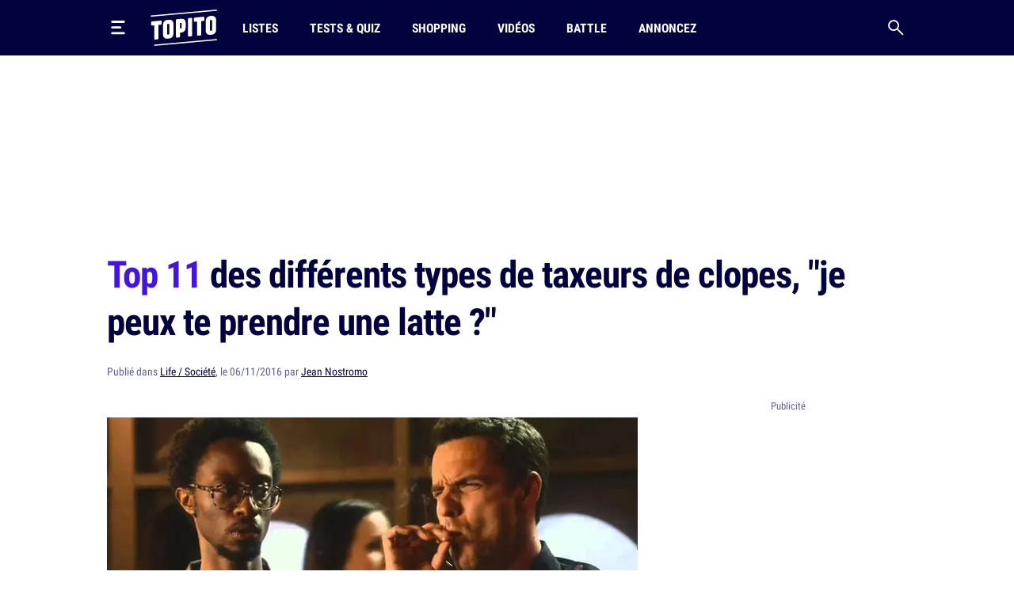

--- FILE ---
content_type: text/html; charset=UTF-8
request_url: https://www.topito.com/top-type-taxeurs-cigarette
body_size: 30502
content:
<!DOCTYPE html>
<html lang="fr">
    <head>
                    <meta charset="UTF-8">
<meta name="viewport" content="width=device-width, initial-scale=1.0">
<link rel="alternate" type="application/rss+xml" title="Topito" href="https://www.topito.com/feed">
<meta property="og:site_name" content="Topito">
<meta property="og:locale" content="fr_FR">
<meta name="pbstck_context:site_name" content="topito">
<meta name="twitter:card" content="summary_large_image">
<meta name="twitter:site" content="@topito_com">
<meta name="twitter:title" content="Top 11 des différents types de taxeurs de clopes, &quot;je peux te prendre une latte ?&quot;">
<meta name="twitter:description" content="On parle généralement des fumeurs et des non-fumeurs, parfois aussi des anciens fumeurs, mais tout cela reste assez superficiel. Pour bien comprendre les comportements addictifs il faut les étudier de...">
<meta name="twitter:url" content="https://www.topito.com/top-type-taxeurs-cigarette">
<meta property="og:url" content="https://www.topito.com/top-type-taxeurs-cigarette">
<meta property="fb:app_id" content="175358972476838">
<meta property="fb:pages" content="136164895246">
<link rel="canonical" href="https://www.topito.com/top-type-taxeurs-cigarette">
<meta property="og:type" content="article">
<link rel="preconnect" href="https://sdk.privacy-center.org/">
<link rel="dns-prefetch" href="https://sdk.privacy-center.org/">
<link rel="preconnect" href="https://api.privacy-center.org/">
<link rel="dns-prefetch" href="https://api.privacy-center.org/">
<link rel="preconnect" href="https://region1.google-analytics.com/">
<link rel="dns-prefetch" href="https://region1.google-analytics.com/">
<link rel="preconnect" href="https://a.topi.to">
<link rel="dns-prefetch" href="https://a.topi.to">
<link rel="preconnect" href="https://i.topito.com">
<link rel="dns-prefetch" href="https://i.topito.com">
<link rel="preconnect" href="https://www.googletagmanager.com/" crossorigin>
<link rel="dns-prefetch" href="https://www.googletagmanager.com/" crossorigin>
<link rel="preconnect" href="https://boot.pbstck.com/" crossorigin>
<link rel="dns-prefetch" href="https://boot.pbstck.com/" crossorigin>
<link rel="preconnect" href="https://cdn.pbstck.com/" crossorigin>
<link rel="dns-prefetch" href="https://cdn.pbstck.com/" crossorigin>
<link rel="preconnect" href="https://www.googletagservices.com/" crossorigin>
<link rel="dns-prefetch" href="https://www.googletagservices.com/" crossorigin>
<link rel="preconnect" href="https://c.amazon-adsystem.com/" crossorigin>
<link rel="dns-prefetch" href="https://c.amazon-adsystem.com/" crossorigin>
<title>Top 11 des différents types de taxeurs de clopes, « je peux te prendre une latte ? »</title>
<meta name="description" content="On parle généralement des fumeurs et des non-fumeurs, parfois aussi des anciens fumeurs, mais tout cela reste assez superficiel. Pour bien comprendre les comportements addictifs il faut les étudier de...">
<meta property="og:title" content="Top 11 des différents types de taxeurs de clopes, &quot;je peux te prendre une latte ?&quot;">
<meta property="og:description" content="On parle généralement des fumeurs et des non-fumeurs, parfois aussi des anciens fumeurs, mais tout cela reste assez superficiel. Pour bien comprendre les comportements addictifs il faut les étudier de...">


            <meta name="twitter:creator" content="clementpoursain">
        <meta property="article:published_time" content="2016-11-06T08:00:00+00:00">
    <meta property="article:modified_time" content="2018-09-28T17:35:59+00:00">
    <meta property="article:tag" content="addiction,cigarette / clope,exclusif,humour,texte">
            <meta property="article:section" content="Life / Société">
        <meta name="ad:category" content="vie-quotidienne">
        <meta name="ad:post_tag" content="addiction,cigarette,exclusif,humour,texte">
        <meta name="ad:is_brandsafe" content="0">
        <meta name="ad:slug" content="top-type-taxeurs-cigarette">
        <meta name="ad:is_partner" content="0">
                <meta name="ad:post_type" content="top">
    
    <meta property="article:internal_type" content="top">

<meta property="article:publisher" content="https://www.facebook.com/Topito-136164895246/">
<meta property="og:image" content="https://media.topito.com/wp-content/uploads/2016/11/maxresdefault-1.jpg">
<meta property="og:image:url" content="https://media.topito.com/wp-content/uploads/2016/11/maxresdefault-1.jpg">
<meta property="og:image:secure_url" content="https://media.topito.com/wp-content/uploads/2016/11/maxresdefault-1.jpg">
<meta property="og:image:width" content="1200">
<meta property="og:image:height" content="680">
<meta property="og:image:alt" content="">
<meta property="og:image:type" content="image/jpeg">
<meta property="snapchat:sticker" content="https://media.topito.com/wp-content/uploads/2016/11/maxresdefault-1.jpg">
<meta property="twitter:image" content="https://media.topito.com/wp-content/uploads/2016/11/maxresdefault-1.jpg">
<meta property="article:author" content="Jean Nostromo">
<link rel="icon" href="https://a.topi.to/images/favicon-512.ico" sizes="any">
<link rel="icon" href="https://a.topi.to/images/favicon.svg" type="image/svg+xml">
<link rel="apple-touch-icon" href="https://a.topi.to/images/favicon-512.png">
<meta name="apple-mobile-web-app-title" content="Topito">
<meta name="application-name" content="Topito">
<link rel="manifest" href="/manifest.webmanifest">
  <meta name="robots" content="index, follow, max-image-preview:large, max-snippet:-1, max-video-preview:-1">
        
                    <style>@font-face{font-family:"topito_v2";src:url("https://a.topi.to/fonts/topito_v2.woff2?1") format("woff2");font-weight:normal;font-display:swap;font-style:normal}.icon{position:relative;font-size:1rem;line-height:1rem;display:inline-block;font-family:"topito_v2";font-style:normal;font-weight:normal;-webkit-font-smoothing:antialiased;-moz-osx-font-smoothing:grayscale}.icon.icon-chevron.right{-webkit-transform:rotate(-90deg);transform:rotate(-90deg)}.icon.icon-chevron.left{-webkit-transform:rotate(90deg);transform:rotate(90deg)}.icon.icon-chevron.bottom{-webkit-transform:scale(-1);transform:scale(-1)}.icon.icon-24{font-size:1.5rem;height:1.5rem;width:1.5rem}.icon.icon-32{font-size:2rem;height:2rem;width:2rem}.icon.icon-48{font-size:3rem;height:3rem;width:3rem}.icon.icon-64{font-size:4rem;height:4rem;width:4rem}.icon.icon-circle-play{color:#4416dc}.icon.icon-arrow-circle-left:before{content:""}.icon.icon-arrow-circle-right:before{content:""}.icon.icon-arrow-circle-top:before{content:""}.icon.icon-arrow-down:before{content:""}.icon.icon-chevron:before{content:""}.icon.icon-circle-play:before{content:""}.icon.icon-close:before{content:""}.icon.icon-facebook:before{content:""}.icon.icon-instagram:before{content:""}.icon.icon-linkedin:before{content:""}.icon.icon-play:before{content:""}.icon.icon-rss:before{content:""}.icon.icon-search:before{content:""}.icon.icon-shopping-bag:before{content:""}.icon.icon-snapchat:before{content:""}.icon.icon-tiktok:before{content:""}.icon.icon-twitter:before{content:""}.icon.icon-whatsapp:before{content:""}.icon.icon-youtube:before{content:""}.cow-leaderboard-wrapper{height:13.8rem}.cow.cow-leaderboard{position:relative;background:#fff;text-align:center;margin-bottom:0}.cow.cow-leaderboard.js-sticky-bottom{position:fixed;top:0;left:0;right:0}.cow.cow-leaderboard:not(:empty){height:13.8rem}.cow.cow-leaderboard:before{display:none}.cow.cow-leaderboard iframe{position:absolute;top:0;left:50%;-webkit-transform:translateX(-50%);transform:translateX(-50%);max-width:none}.post-content .cow{margin-top:3.5rem;padding-top:2.25rem;-webkit-box-pack:center;-ms-flex-pack:center;justify-content:center;color:rgba(2,2,62,.5);width:calc(100% + 2.5rem) !important;padding-bottom:1rem;min-height:20.625rem}.post-content .cow:empty:after{content:"Parce qu'il faut bien nourir le chat...";position:absolute;top:calc(50% + 1rem);left:50%;width:11.525625rem;height:4.79rem;-webkit-transform:translate(-50%,-50%);transform:translate(-50%,-50%);background-image:url("/images/cat-stevens.svg");display:-webkit-box;display:-ms-flexbox;display:flex;-webkit-box-pack:center;-ms-flex-pack:center;justify-content:center;-webkit-box-align:end;-ms-flex-align:end;align-items:flex-end;z-index:1;font-size:.6875rem;line-height:1rem}.cow.cow-sidebar{position:relative;width:18.75rem;min-height:5rem;height:auto;background:rgba(0,0,0,0)}.cow.cow-sidebar:before{top:auto;bottom:calc(100% + .25rem)}.cow{position:relative;background:radial-gradient(50% 50% at 50% 50%,rgba(255,255,255,0) 0,#f3f3f6 100%)}.cow:before{content:"Publicité";position:absolute;left:50%;top:.5rem;width:auto;display:inline-block;-webkit-transform:translateX(-50%);transform:translateX(-50%);color:#5b608d;font-size:.8125rem;line-height:1.25rem}.cow+p{margin-top:1.5rem}.cow div[id^=article-]{text-align:center}.cow div[id^=article-]>div:first-child{margin:auto}.cow-content{padding-top:.875rem}.cow iframe,.cow embed,.cow img{max-width:100%}.cow i{padding-top:5.8125rem;line-height:4.7875rem;font-size:4.7875rem}*,*::before,*::after{-webkit-box-sizing:border-box;box-sizing:border-box}html{margin:0;height:100%}body{font-size:16px;font-family:"Arial",sans-serif;margin:0;width:100%;background-color:#fff;-webkit-text-size-adjust:100%;-webkit-tap-highlight-color:rgba(0,0,0,0);overflow-x:hidden}body.menu-open,body.search-open,body.disable-overflow{position:fixed;overflow:hidden}#main{position:relative;z-index:10;background-color:#fff}.main-article{min-height:600px;padding-bottom:68px}a,a:focus,a:active{text-decoration:none;color:#02023e;display:inline}a:hover{color:#02023e;text-decoration:none}.flex-centered,.header-search,.header-nav a,.header-logo,.header-burger{display:-webkit-box;display:-ms-flexbox;display:flex;-webkit-box-pack:center;-ms-flex-pack:center;justify-content:center;-webkit-box-align:center;-ms-flex-align:center;align-items:center}ul,li{padding:0;margin:0}button{cursor:pointer;background-color:#fff}li{list-style:none}[hidden]{display:none !important}.container{margin-left:auto;margin-right:auto;width:100%;padding-left:1.25rem;padding-right:1.25rem;max-width:41.875rem}.container-content{display:inline-block;width:100%}.cow,.post-thumbnail,.card-post-image{margin-left:-1.25rem;margin-right:-1.25rem}.post-thumbnail+.post-sidebar+.post-content,.post-thumbnail+.post-sidebar+.post-intro{margin-top:3.5rem !important}embed,iframe{aspect-ratio:1.91/1}.js-embed{display:none}.js-embed>*:not(.embed-notification){display:none !important}.menu-open .header-burger svg .middle{opacity:0}.menu-open .header-burger svg .top{-webkit-transform:translate(-1.0125rem,1.575rem) rotate(45deg);transform:translate(-1.0125rem,1.575rem) rotate(45deg);-webkit-transform-origin:center top;transform-origin:center top}.menu-open .header-burger svg .bottom{-webkit-transform:translate(-3.125rem,-0.2rem) rotate(-45deg);transform:translate(-3.125rem,-0.2rem) rotate(-45deg);-webkit-transform-origin:center top;transform-origin:center top}.menu-open .header-nav,.menu-open .header-search{height:0;opacity:0;visibility:hidden;-webkit-transform:translate3d(0,3.125rem,0);transform:translate3d(0,3.125rem,0)}.header{position:relative;display:-webkit-box;display:-ms-flexbox;display:flex;-webkit-box-align:center;-ms-flex-align:center;align-items:center;height:3.875rem}.header:before{content:"";position:absolute;top:0;left:50%;-webkit-transform:translate(-50%);transform:translate(-50%);height:100%;width:100vw;background-color:#02023e;z-index:-1}.header>*{position:relative}.header-burger{margin:0 0 0 -0.7rem;height:3.125rem;width:3.125rem;-webkit-box-orient:vertical;-webkit-box-direction:normal;-ms-flex-direction:column;flex-direction:column;border:0;background-color:rgba(0,0,0,0)}.header-burger svg{height:1.4rem;width:100%}.header-burger svg rect{-webkit-transition:all .1s ease-in-out;transition:all .1s ease-in-out}.header-logo{width:5.25rem}.header-logo svg{display:block;height:3rem;width:100%}.header-nav{display:none;-webkit-box-flex:1;-ms-flex-positive:1;flex-grow:1;overflow:hidden}.header-nav ul{display:-webkit-box;display:-ms-flexbox;display:flex;-webkit-box-align:center;-ms-flex-align:center;align-items:center}.header-nav a{position:relative;text-transform:uppercase;padding-left:.5rem;padding-right:.5rem;white-space:nowrap;display:-webkit-inline-box;display:-ms-inline-flexbox;display:inline-flex;-webkit-box-align:center;-ms-flex-align:center;align-items:center;text-decoration:none;height:3.875rem;margin-left:1.5rem;font-family:"Arial",sans-serif;font-stretch:condensed;letter-spacing:-0.009em;font-size:1rem;line-height:1.5rem;font-weight:bold}.header-nav a:hover{background-color:#4416dc}.header-nav a img{position:absolute;top:4px;left:50%;-webkit-transform:translateX(-50%);transform:translateX(-50%);width:1.25rem;height:1.25rem}.header-search{border:0;background-color:rgba(0,0,0,0);height:3.125rem;width:3.125rem;display:-webkit-box;display:-ms-flexbox;display:flex;-webkit-box-pack:center;-ms-flex-pack:center;justify-content:center;-webkit-box-align:center;-ms-flex-align:center;align-items:center;margin-right:-0.7rem}.header-search i{font-size:1.25rem;line-height:1.25rem}.modal{position:fixed;top:0;left:0;overflow:hidden;width:100vw;height:0;-webkit-transition:all .1s;transition:all .1s;opacity:0;visibility:hidden;-webkit-transform:translate3d(0,-3.125rem,0);transform:translate3d(0,-3.125rem,0);z-index:100}.bg-primary h1,.bg-primary h2,.bg-primary h3,.bg-primary h4,.bg-primary h5,.bg-primary h6,.bg-primary .h1,.bg-primary .h2,.bg-primary .h3,.bg-primary .h4,.bg-primary .h5,.bg-primary .h6,.bg-primary p,.bg-primary a,.bg-primary span,.bg-primary i{color:#fff}.with-separator{position:relative;padding-top:1rem}.with-separator:before{content:"";position:absolute;bottom:100%;left:0;display:block;width:2.5rem;height:.375rem;border-radius:.625rem;background-color:#02023e}.home{padding-bottom:2.5rem}.home img{width:100%;height:auto}.list{padding-bottom:1.5rem}.list img{width:100%;height:auto}.list-description{margin-bottom:1.5rem}.list-menu{margin-top:1.5rem;display:-webkit-box;display:-ms-flexbox;display:flex;-webkit-box-align:center;-ms-flex-align:center;align-items:center;margin-bottom:1.5rem}.list-menu a{padding:.5rem .625rem;background-color:#f3f3f6;font-size:1.125rem;line-height:1.5rem}.list-menu a.active{color:#fff;background-color:#4416dc}.list-menu a+a{margin-left:.75rem}.list-partner-top{display:-webkit-box;display:-ms-flexbox;display:flex;-webkit-box-align:center;-ms-flex-align:center;align-items:center;margin-bottom:1.5rem}.list-partner-top h1{margin-bottom:0}.list-partner-top img{height:4rem;width:4rem !important;border-radius:50%;margin-right:.75rem;margin-left:0}.post{counter-reset:item;padding-bottom:68px}.post img{width:100%;height:auto}.post-header{padding-top:1rem;padding-bottom:1.5rem}.post-header:empty{padding:0 !important}.post-header.mt-60{margin-top:3.5rem}.post-sidebar{position:relative;display:none}.post-author{white-space:nowrap;text-overflow:ellipsis;overflow:hidden}.post-author-container{display:-webkit-box;display:-ms-flexbox;display:flex;-webkit-box-align:center;-ms-flex-align:center;align-items:center}.post-author a{text-decoration:underline}.post-author a:hover{text-decoration:underline}.post-author-image{-webkit-box-flex:0;-ms-flex:0 0 3.75rem;flex:0 0 3.75rem;width:3.75rem}.post-author-image img{border-radius:50%;width:3rem !important;height:3rem;margin:0 !important}.post-author-text{-webkit-box-flex:0;-ms-flex:0 0 calc(100% - 3.75rem);flex:0 0 calc(100% - 3.75rem);width:calc(100% - 3.75rem)}.post-thumbnail+.post-content,.post-thumbnail+.post-sidebar+.post-content{margin-top:2rem}.post-thumbnail .js-embed{margin-top:0}header,main,footer{color:#02023e;font-size:.875rem;line-height:1.25rem}h1,h2,h3,h4,.h1,.h2,.h3,.h4{color:#02023e;padding:0;margin:0}h1 strong,h1 span,h2 strong,h2 span,h3 strong,h3 span,h4 strong,h4 span,.h1 strong,.h1 span,.h2 strong,.h2 span,.h3 strong,.h3 span,.h4 strong,.h4 span{color:#4416dc}h1,.h1{margin-bottom:1.5rem;letter-spacing:-0.065em;font-size:2rem;line-height:2.375rem;font-weight:bold}.h2-big{font-size:1.625rem;line-height:2.25rem;font-weight:bold}h2.h2-big .icon-circle-play{font-size:1.2rem}.h2{font-size:1.25rem;line-height:2rem;font-weight:normal}.h2 strong,.h2 span{font-weight:bold}.h2-centered{position:relative;text-transform:uppercase;text-align:center;padding-bottom:.5rem;margin-bottom:1.5rem;font-weight:normal;font-family:"RobotoCondensed","Arial",sans-serif;font-size:1.25rem;line-height:2rem}.h2-centered:before{content:"";position:absolute;top:100%;left:50%;height:2px;width:2.5rem;background-color:#4416dc;-webkit-transform:translate(-50%,-50%);transform:translate(-50%,-50%)}.h3{font-size:1.4375rem;line-height:2rem;font-weight:bold}.h4{font-size:1.0625rem;line-height:1.5rem;font-weight:500}.card-title.h4{font-family:"RobotoCondensed","Arial",sans-serif;font-size:1.25rem;line-height:1.75rem;font-weight:500}.accordion-title,.post-content li,p{font-family:system-ui;margin-top:0;margin-bottom:0;color:rgba(2,2,62,.8);font-size:1.125rem;line-height:1.75rem}.accordion-title+p,.post-content li+p,p+p{margin-top:1rem}.bold{font-weight:bold}.card-post-author-content,.card-post-author-content a,.small,.tag{color:#02023e;font-size:.875rem;line-height:1.25rem}.caption{color:#02023e;font-size:.75rem;line-height:1rem}.tag{display:inline-block;margin-right:.75rem;margin-bottom:.75rem;padding:.375rem .625rem;background-color:rgba(2,2,62,.1);border-radius:1.875rem;text-decoration:none !important;border:none !important}.tag:hover{background-color:#4416dc;color:#fff}.accordion-content,.post-content{word-break:break-word}.accordion-content a:not(.btn),.post-content a:not(.btn){text-decoration:none;border-bottom:.1875rem solid #4416dc}.accordion-content a:not(.btn):hover,.post-content a:not(.btn):hover{text-decoration:none;border-bottom:.4375rem solid #4416dc}.accordion-content,.post-content ul{padding:0;margin:0}.accordion-content li,.post-content ul li{position:relative;padding-left:1.5rem}.accordion-content li:before,.post-content ul li:before{content:"";position:absolute;background-color:#4416dc;height:5px;width:5px;top:.65rem;left:8px;border-radius:50%;display:block !important}.accordion-content ul+ul,.accordion-content ul li,.accordion-content ul p,.accordion-content li+ul,.accordion-content li li,.accordion-content li p,.accordion-content p+ul,.accordion-content p li,.accordion-content p p,.post-content ul ul+ul,.post-content ul ul li,.post-content ul ul p,.post-content ul li+ul,.post-content ul li li,.post-content ul li p,.post-content ul p+ul,.post-content ul p li,.post-content ul p p{margin-top:1rem}@media screen and (max-width:1029px){.cow-leaderboard-wrapper{height:0}.cow.cow-leaderboard{display:none}.header-logo{-webkit-box-flex:1;-ms-flex-positive:1;flex-grow:1}main.post-video .post-thumbnail{margin:0}.post-thumbnail img{width:calc(100% + 2.5rem);margin-left:0 !important}}@media screen and (min-width:710px){.post-content .cow{width:100% !important}.cow,.post-thumbnail,.card-post-image{margin-left:0;margin-right:0;max-width:100%}}@media screen and (max-width:1050px){.cow.cow-sidebar{display:none !important}}@media screen and (min-width:1030px){.main-container{min-height:860px}.container{max-width:65.625rem}.container-content{-webkit-box-flex:0;-ms-flex:0 0 41.875rem;flex:0 0 41.875rem;width:41.875rem}.header{height:4.375rem}.header-burger{margin:0 1rem 0 -0.7rem}.header-burger svg{height:1.1rem}.header-logo svg{height:2.875rem}.header-nav{display:-webkit-box;display:-ms-flexbox;display:flex;-webkit-box-align:center;-ms-flex-align:center;align-items:center;height:auto;opacity:1;visibility:visible;-webkit-transform:translate3d(0,0,0);transform:translate3d(0,0,0)}.header-nav a{height:4.375rem}.with-separator{padding-top:1.5rem}.with-separator.post-padding:before{left:2.25rem}.home{padding-top:2.5rem}.list-description{margin-bottom:2.5rem}.list-partner-top{margin-bottom:2.5rem}main.post-video{padding-top:2.5rem}.post-header{padding-bottom:3rem;padding-top:1.5rem}.post-padding{padding-left:2.25rem;padding-right:2.25rem}.post-sidebar{display:block;float:right}h1,.h1{font-size:2.75rem;line-height:3.75rem;font-weight:600}.h2-big{font-size:2rem;line-height:2.625rem}h2.h2-big .icon-circle-play{font-size:1.6rem}.h2{font-size:1.5rem;line-height:2rem}}@media(hover:none){a,a:focus,a:active{-webkit-transition:all .1s;transition:all .1s}.header-nav{-webkit-transition:all .1s;transition:all .1s}}@media(hover:hover){.list-menu a:hover{color:#fff;background-color:#4416dc}}</style>
        
                <script>
            window.didomiConfig = {
                "performance": {
                    "yieldOnInit": true
                },
                "user": {
                    bots: {
                        consentRequired: false,
                        types: ['crawlers', 'performance']
                        }
                }
            };
            window.gdprAppliesGlobally=true;(function(){function a(e){if(!window.frames[e]){if(document.body&&document.body.firstChild){var t=document.body;var n=document.createElement("iframe");n.style.display="none";n.name=e;n.title=e;t.insertBefore(n,t.firstChild)}
            else{setTimeout(function(){a(e)},5)}}}function e(n,r,o,c,s){function e(e,t,n,a){if(typeof n!=="function"){return}if(!window[r]){window[r]=[]}var i=false;if(s){i=s(e,t,n)}if(!i){window[r].push({command:e,parameter:t,callback:n,version:a})}}e.stub=true;function t(a){if(!window[n]||window[n].stub!==true){return}if(!a.data){return}
            var i=typeof a.data==="string";var e;try{e=i?JSON.parse(a.data):a.data}catch(t){return}if(e[o]){var r=e[o];window[n](r.command,r.parameter,function(e,t){var n={};n[c]={returnValue:e,success:t,callId:r.callId};a.source.postMessage(i?JSON.stringify(n):n,"*")},r.version)}}
            if(typeof window[n]!=="function"){window[n]=e;if(window.addEventListener){window.addEventListener("message",t,false)}else{window.attachEvent("onmessage",t)}}}e("__tcfapi","__tcfapiBuffer","__tcfapiCall","__tcfapiReturn");a("__tcfapiLocator");(function(e){
            var t=document.createElement("script");t.id="spcloader";t.type="text/javascript";t.async=true;t.src="https://sdk.privacy-center.org/"+e+"/loader.js?target="+document.location.hostname;t.charset="utf-8";var n=document.getElementsByTagName("script")[0];n.parentNode.insertBefore(t,n)})("cfbf738f-4747-4762-af37-13604a94e43a")})();
        </script>
            </head>
    <body>
        <header class="header bg-primary container">
    <button type="button" class="header-burger" id="header-burger" title="Menu">
        <svg xmlns="http://www.w3.org/2000/svg" fill="none" height="48" viewBox="0 0 50 50" width="48">
            <rect class="top" fill="#fff" height="8" rx="5" ry="5" width="50" x="0" y="0"></rect>
            <rect class="middle" fill="#fff" height="8" rx="5" ry="5" width="37" x="0" y="20"></rect>
            <rect class="bottom" fill="#fff" height="8" rx="5" ry="5" width="50" x="0" y="40"></rect>
        </svg>
    </button>
    <a href="/" class="header-logo" title="Topito">
        <svg><use xmlns:xlink="http://www.w3.org/1999/xlink" href="#logo" xlink:href="#logo"></use></svg>
    </a>
    <nav class="header-nav">
    <ul>
                    <li>
                <a href="/category/top">Listes</a>
            </li>
                    <li>
                <a href="/quiz">Tests &amp; Quiz</a>
            </li>
                    <li>
                <a href="/category/shopping">Shopping</a>
            </li>
                    <li>
                <a href="/video">Vidéos</a>
            </li>
                    <li>
                <a href="/battle">Battle</a>
            </li>
                    <li>
                <a href="/annoncez-sur-topito">Annoncez</a>
            </li>
            </ul>
</nav>
    <button type="button" id="header-search" class="header-search" title="Recherche">
        <i class="icon icon-search"></i>
    </button>
</header>

                    <div class="cow-leaderboard-wrapper">
                <div class="cow cow-leaderboard" id="leaderboard"></div>
            </div>
        
        <div id="main" class="container main-container post">
                <main>
        <article class="main-article">
            <header class="post-header">
    <h1><span>Top 11</span> des différents types de taxeurs de clopes, "je peux te prendre une latte ?"</h1>
            <div class="post-author small color-grey">
    Publié
    dans
<a href="/category/vie-quotidienne">Life / Société</a>,

        le 06/11/2016 par <a href="/topiteur/nostromo">Jean Nostromo</a>
</div>    </header>

                            <div class="container-content post-thumbnail" id="post-thumbnail">
                    <picture><source srcset="https://i.topito.com/yhBfIw7nfdkL8pfbl7IM-a0cCXmSeAN2C1lG0KA9RVg=/670x352/smart/filters:fill(white):format(webp):quality(70)/https%3A%2F%2Fmedia.topito.com%2Fwp-content%2Fuploads%2F2016%2F11%2Fmaxresdefault-1.jpg" media="(max-resolution: 1.25dppx)"><img alt="" src="https://i.topito.com/KSelAyVe9Faqry79C05EpTmjQgzerKEm2Vz70-eAubY=/1340x704/smart/filters:fill(white):format(webp):quality(70)/https%3A%2F%2Fmedia.topito.com%2Fwp-content%2Fuploads%2F2016%2F11%2Fmaxresdefault-1.jpg" width="670" height="352" fetchpriority="high"></picture>
                </div>
            
                            <div class="post-sidebar" id="cow-sidebar">
    <div class="cow cow-sidebar">
    <div id="sidebar"></div>
</div>
</div>
            
            <div class="post-content post-padding container-content with-separator post-intro structured">
                                <p>On parle généralement <a href="https://www.topito.com/top-marque-cigarette-personnalite-dis-moi-ce-que-tu-fumes">des fumeurs</a> et des non-fumeurs, parfois aussi des anciens fumeurs, mais tout cela reste assez superficiel. Pour bien comprendre les comportements addictifs il faut les étudier de plus près, et observer les habitudes de ces micro-communautés. Aujourd’hui, petit zoom sur les taxeurs, une famille de fumeur relativement riche et variée.</p>
                                    <div class="cow">
                        <div id="article-top"></div>
                    </div>
                                <div>
<h2 class="item-title">Le fumeur fauché, promis je te la rends</h2>
<p>Lui il est en galère de thunes depuis des mois et il se permet de vous demander parce qu&rsquo;entre potes vous pouvez bien vous dépanner. Il a raison, et si vous êtes mieux financièrement vous pouvez bien lui lâcher une clope. Le problème c&rsquo;est quand ça devient récurrent et que le mec qui vous rackette vos cibiches en jouant sur votre empathie et votre pitié a bien compris que vous étiez bonne poire. Il faut savoir dire non parfois.</p>
<div class="zfx_sc_oembed"><div class="js-embed giphy bratio-16-9"><iframe width="480" height="270" data-src="https://giphy.com/embed/l41m359K5ExF8aRoc" frameBorder="0" class="giphy-embed" allowFullScreen loading="lazy"></iframe><p><a href="http://giphy.com/gifs/the-walking-dead-norman-reedus-spoiler-l41m359K5ExF8aRoc">via GIPHY</a></p></div></div>
<div class="cow"><div id="article-middle-1"></div></div>
<h2 class="item-title">Le non-fumeur (mais bon, là c'est exceptionnel)</h2>
<p>Si tu l&rsquo;écoutes, le mec ne taxe que très rarement, mais bon là, il peut se permettre, il fait bon et cette douce soirée d&rsquo;été serait parfaite avec une petite cigarette. Sauf que généralement le non-fumeur taxeur exceptionnel est en fait un vrai fumeur qui ne s&rsquo;assume pas et vous êtes son distributeur officiel.</p>
<div class="zfx_sc_oembed"><div class="js-embed  bratio-16-9"><div class="embed-notification-persist">
            <p class="embed-notification-title">Ce contenu n'existe plus</p>
            <p class="small">Il est parti à la ferme des liens cassés pour prendre des petites vacances,
        il est avec tous ses copains, ne t'inquiète pas.</p>
            </div></div></div>
<h2 class="item-title">Le taxeur de rue</h2>
<p>Les mecs qui n&rsquo;ont peur de rien. Déjà que vous vous hésitez à taxer un pote 2 fois de suite de peur de le faire chier, eux ils osent vous aborder dans la rue, vous faire enlever vos écouteurs et vous demander si vous n&rsquo;auriez pas une clope. Généralement ils se postent à la sortie des tabac et guettent ceux qui ont un paquet neuf, c&rsquo;est malin.</p>
<div class="zfx_sc_oembed"><div class="js-embed giphy bratio-16-9"><iframe width="400" height="226" data-src="https://giphy.com/embed/fCsBD0QEK3YGs" frameBorder="0" class="giphy-embed" allowFullScreen loading="lazy"></iframe><p><a href="http://giphy.com/gifs/mad-men-jon-hamm-don-draper-fCsBD0QEK3YGs">via GIPHY</a></p></div></div>
<div class="cow"><div id="article-middle-2"></div></div>
<h2 class="item-title">Le fumeur de roulées qui "en a un peu marre je prendrais bien une blonde"</h2>
<p>Lui on peut le comprendre, au bout d&rsquo;un moment les rouloches ça fatigue. Le problème c&rsquo;est que personne ne lui demande des roulées à lui. C&rsquo;est un peu la combine parfaite pour ce taxeur un peu fatigué de manger des miettes.</p>
<div class="zfx_sc_oembed"><div class="js-embed giphy bratio-16-9"><iframe width="257" height="193" data-src="https://giphy.com/embed/HtyM9FYa9koCY" frameBorder="0" class="giphy-embed" allowFullScreen loading="lazy"></iframe><p><a href="http://giphy.com/gifs/HtyM9FYa9koCY">via GIPHY</a></p></div></div>
<h2 class="item-title">Celui qui se sert dans ton paquet et te le dit après</h2>
<p>Pas le pire des taxeurs mais pas loin, lui il a passé un cap dans la fils de puterie. Alors bien sûr si c&rsquo;est ton mec ou ta meuf, si c&rsquo;est un bon pote, ça se pardonne, mais quand c&rsquo;est un Jean-Eude de la compta ça fait chier. Si, ça fait chier.</p>
<div class="zfx_sc_oembed"><div class="js-embed giphy bratio-16-9"><iframe width="480" height="240" data-src="https://giphy.com/embed/l0HlVk3zZtbGGiTgQ" frameBorder="0" class="giphy-embed" allowFullScreen loading="lazy"></iframe><p><a href="http://giphy.com/gifs/a24-ginger-and-rosa-l0HlVk3zZtbGGiTgQ">via GIPHY</a></p></div></div>
<div class="cow"><div id="article-middle-3"></div></div>
<h2 class="item-title">Celui qui vole ton paquet en soirée</h2>
<p>Niveau de détestabilité rarement atteint, là on parle plus d&rsquo;un félon que d&rsquo;un taxeur. Si vous le retrouvez il vous dira que « oups pardon il avait pas vu » mais ne le croyez pas. Ce mec mérite d&rsquo;être sorti de la soirée à coups de pied au cul.</p>
<div class="zfx_sc_oembed"><div class="js-embed giphy bratio-16-9"><iframe width="480" height="259" data-src="https://giphy.com/embed/3oEjHVCPV8FUd9eeEo" frameBorder="0" class="giphy-embed" allowFullScreen loading="lazy"></iframe><p><a href="http://giphy.com/gifs/redfang-relapse-records-red-fang-3oEjHVCPV8FUd9eeEo">via GIPHY</a></p></div></div>
<h2 class="item-title">Celui qui en a "mais elles sont dans mon sac"</h2>
<p>Vous pouvez être sûr que c&rsquo;est faux mais au moins ce taxeur ne vous balance pas la vraie raison à la gueule à savoir « je n&rsquo;en ai pas, ce n&rsquo;est pas la première fois mais là j&rsquo;ai vraiment pas de thune ». En fait c&rsquo;est un fumeur fauché qui ne s&rsquo;assume pas.</p>
<div class="zfx_sc_oembed"><div class="js-embed giphy bratio-16-9"><iframe width="480" height="270" data-src="https://giphy.com/embed/3ornk3bc4DrcQtnNh6" frameBorder="0" class="giphy-embed" allowFullScreen loading="lazy"></iframe><p><a href="http://giphy.com/gifs/columbiarecords-tyler-the-creator-internet-special-affair-3ornk3bc4DrcQtnNh6">via GIPHY</a></p></div></div>
<div class="cow"><div id="article-middle-4"></div></div>
<h2 class="item-title">Le mec qui te propose 20 cents contre une clope</h2>
<p>Technique de FDP qui consiste à faire genre « je suis pas taxeur je te l&rsquo;achète » parce qu&rsquo;il sait PERTINEMMENT que personne n&rsquo;acceptera 20 cents contre une clope. Du coup pour pas passer pour un connard tu dis « oh mais non, prends, je te l&rsquo;offre ». </p>
<div class="zfx_sc_oembed"><div class="js-embed  bratio-16-9"><div class="embed-notification-persist">
            <p class="embed-notification-title">Ce contenu n'existe plus</p>
            <p class="small">"*TUIUIUIUIUIU* Oui allô ? / Oui ce serait pour signaler un lien disparu
        / Ok on envoie nos équipes d'enquêteurs sur le coup"</p>
            </div></div></div>
<h2 class="item-title">L'ancien fumeur maintenant c'est bon il peut se permettre</h2>
<p>Il est persuadé que vu qu&rsquo;il a arrêté il peut se permettre d&rsquo;en fumer une de temps en temps, et vu qu&rsquo;il a arrêté il a la bonne excuse de ne pas avoir de clopes sur lui. Généralement au bout de quelques mois de taxe il se fait une réputation d&rsquo;immense taxeur et il craque et rachète un paquet. </p>
<div class="zfx_sc_oembed"><div class="js-embed giphy bratio-16-9"><iframe width="500" height="278" data-src="https://giphy.com/embed/nu62a1e89uIE0" frameBorder="0" class="giphy-embed" allowFullScreen loading="lazy"></iframe><p><a href="http://giphy.com/gifs/hoppip-smoking-art-nu62a1e89uIE0">via GIPHY</a></p></div></div>
<div class="cow"><div id="article-middle-5"></div></div>
<h2 class="item-title">Celui qui s'est fait piquer son paquet plus tôt dans la soirée</h2>
<p>Lui vous lui en filer bien volontiers d&rsquo;autant que c&rsquo;est vous qui lui avez volé son paquet quand il était aux chiottes, espèce d&rsquo;enfoiré.</p>
<div class="zfx_sc_oembed"><div class="js-embed  bratio-16-9"><div class="embed-notification-persist">
            <p class="embed-notification-title">Ce contenu n'existe plus</p>
            <p class="small">"*TUIUIUIUIUIU* Oui allô ? / Oui ce serait pour signaler un lien disparu
        / Ok on envoie nos équipes d'enquêteurs sur le coup"</p>
            </div></div></div>
<h2 class="item-title">Celui qui te demande "une latte" et fume "toute la clope".</h2>
<p>Variante, il te demande « ta fin », ce qui veut dire, comme chacun sait « la moitié de ta cigarette stp sois pas un crevard ». </p>
</div>

                                <div class="post-conclusion">
                    
                                    </div>
            </div>

                <footer class="post-tags post-padding container-content">
        <nav>
            <ul>
                                    <li>
                        <a href="/tag/addiction"  class="tag">addiction</a>
                    </li>
                                    <li>
                        <a href="/tag/cigarette"  class="tag">cigarette / clope</a>
                    </li>
                                    <li>
                        <a href="/tag/exclusif"  class="tag">exclusif</a>
                    </li>
                                    <li>
                        <a href="/tag/humour"  title="Tous nos tops qui devraient te faire sourire."  class="tag">humour</a>
                    </li>
                                    <li>
                        <a href="/tag/texte"  class="tag">texte</a>
                    </li>
                            </ul>
        </nav>
    </footer>
        </article>
    </main>

    
      <section class="container-content">
      <div class="border-corner">
<span></span>
<div class="text-center"><svg xmlns="http://www.w3.org/2000/svg" width="48" height="48" fill="none" viewbox="0 0 48 48">
<path fill="#4416DC" fill-rule="evenodd" d="M4.793 21.867h9.33v12.058H2.308V24.11c0-1.233 1.121-2.243 2.484-2.243Zm3.16-11.392C5.873 9.037 4.564 7.218 4.072 5.6c-.352-1.165-.325-2.294.086-3.25C4.629 1.254 5.536.456 6.879.136c1.88-.45 4.802.197 8.673 2.795.492.332 1.383.944 2.258 1.55 1.035.713 2.04 1.407 2.887 1.985a5.014 5.014 0 0 1 3.5-1.419c1.493 0 2.829.648 3.743 1.67.918-.625 2.066-1.42 3.254-2.24.875-.605 1.77-1.222 2.258-1.55C37.319.33 40.246-.319 42.124.132c1.344.324 2.25 1.118 2.723 2.213.41.956.438 2.09.086 3.25-.492 1.619-1.8 3.438-3.883 4.876h5.266c.926 0 1.684.694 1.684 1.542v5.594c0 .848-.758 1.542-1.684 1.542H1.684C.758 19.149 0 18.455 0 17.607v-5.59c0-.848.758-1.542 1.684-1.542h6.27ZM33.457 7.67a121.669 121.669 0 0 1-2.926 1.977c.894-.069 1.91-.196 2.969-.4a21.023 21.023 0 0 0 1.629-.374 16.938 16.938 0 0 0 1.555-.505l.008-.004c2.566-.972 4.058-2.572 4.457-3.882.09-.293.113-.51.07-.613-.004-.004-.004-.008-.004-.008v.004c0 .011.008.054-.011.05-.915-.22-2.696.335-5.517 2.232-1.004.675-1.62 1.103-2.23 1.523Zm7.758-3.805s0 .004 0 0ZM18.482 9.646c-.938-.601-1.922-1.283-2.926-1.977-.61-.42-1.23-.848-2.227-1.52-2.82-1.896-4.602-2.45-5.516-2.231-.02.004-.012-.039-.012-.05l-.003.007c-.043.105-.02.317.07.613.398 1.311 1.89 2.91 4.457 3.882l.008.004c.527.2 1.05.366 1.555.505.52.143 1.066.266 1.629.374 1.055.193 2.07.324 2.965.393Zm.078 12.22h24.647c1.367 0 2.484 1.01 2.484 2.24v9.819H18.564V21.944c0-.027 0-.05-.004-.077Zm27.135 16.5v6.684c0 1.23-1.117 2.24-2.484 2.24H18.564v-8.924h27.131Zm-31.573 8.928H4.793c-1.363 0-2.484-1.006-2.484-2.24v-6.688h11.813v8.928Z" clip-rule="evenodd" />
</svg></div>
<h2 class="h2 text-uppercase text-center mb-24">Nos guides cadeaux<br /><span>Saint-Valentin 2024</span></h2>
<div class="accordion-title open">Pour qui ?</div>
<ul class="accordion-content">
<li><a href="https://www.topito.com/top-cadeaux-saint-valentin-hommes">cadeau saint valentin homme</a></li>
<li><a href="https://www.topito.com/top-100-cadeaux-saint-valentin-pour-elle">cadeau saint valentin femme</a></li>
<li><a href="https://www.topito.com/top-cadeaux-pour-les-couples">cadeau couple</a></li>
<li><a href="https://www.topito.com/top-shopping-cadeaux-meilleure-amie-bff">cadeau meilleure amie</a></li>
</ul>
<div class="accordion-title">Les cadeaux personnalisés</div>
<ul class="accordion-content">
<li><a href="https://www.topito.com/top-shopping-cadeau-couple-personnalise-saint-valentin">cadeau personnalisé couple</a></li>
<li><a href="https://www.topito.com/top-shopping-cadeau-personnalise-original">cadeau personnalisé</a></li>
<li><a href="https://www.topito.com/top-shopping-idees-cadeaux-personnalises-femme">cadeau personnalisé femme</a></li>
</ul>
<div class="accordion-title">Les idées originales</div>
<ul class="accordion-content">
<li><a href="https://www.topito.com/top-shopping-cadeaux-saint-valentin-moins-10-euros">cadeau saint valentin pas cher</a></li>
<li><a href="https://www.topito.com/top-shopping-meilleures-experiences-offrir-cadeaux-activites-insolites">cadeau expérience</a></li>
<li><a href="https://www.topito.com/top-shopping-meilleure-idee-activite-insolite-couple-france">activité en amoureux</a></li>
<li><a href="https://www.topito.com/top-shoping-jeu-societe-duo-deux-joueurs">jeu de société à deux</a></li>
<li><a href="https://www.topito.com/top-shopping-jeux-societe-couple-coquin">jeu couple</a></li>
<li><a href="https://www.topito.com/top-meilleurs-fleuristes-livreurs-en-ligne">livraison fleurs</a></li>
<li><a href="https://www.topito.com/top-shopping-logement-romantique-sejour-insolite-france">week end en amoureux</a></li>
<li><a href="https://www.topito.com/top-shopping-meilleurs-cadeaux-coquins">cadeau coquin</a></li>
</ul>
<div class="text-right mt-24 mb-24"><a class="btn" href="https://www.topito.com/guide-saint-valentin">Voir tous nos guides cadeaux de Saint-Valentin</a></div>
<span></span>
</div>
    </section>
  

<aside class="post-related container-content post-container with-separator">
    <h3 class="post-related-title h3">Plus de contenus sur
        <a href="/tag/cigarette">cigarette / clope</a>
    </h3>

    <p class="post-related-desc small color-grey">Les plus lus par nos lecteurs</p>
    <section class="post-related-list">
                        
    
    
                

<article class="card-post type-post card-40-21">
            <picture><source srcset="https://i.topito.com/9UW7Q5Obfe_31WDSJWg_1Eg4k4djRma2Wz3zc5GjfKw=/320x215/smart/filters:fill(white):format(webp):quality(70)/https%3A%2F%2Fmedia.topito.com%2Fwp-content%2Fuploads%2F2010%2F10%2Fvintage.jpg" media="(max-resolution: 1.25dppx)"><img alt="" src="https://i.topito.com/8mwS4mkAJh3bGCuKJSEbvX5IqBeQHdeS9hx5vVu3ppQ=/640x430/smart/filters:fill(white):format(webp):quality(70)/https%3A%2F%2Fmedia.topito.com%2Fwp-content%2Fuploads%2F2010%2F10%2Fvintage.jpg" width="320" height="215" loading="lazy"></picture>
                    <h4 class="card-title card-post-title h4">
                                <a href="/top-50-des-pubs-qui-feraient-scandale-aujourdhui" class="main-link" title="Top 50 des vieilles pubs nauséabondes qui feraient scandale aujourd&#039;hui">
                                                                                            50 pubs vintages et scandaleuses
                                </a>
            </h4>
                    </article>
                        
    
    
                

<article class="card-post type-post card-40-21">
            <picture><source srcset="https://i.topito.com/Szu4JdeSrldKXp7lK8FwTNbWyafXlXOgGOcf5PZnz0I=/320x168/smart/filters:fill(white):format(webp):quality(70)/https%3A%2F%2Fmedia.topito.com%2Fwp-content%2Fuploads%2F2018%2F11%2FCLOPE-1.jpg" media="(max-resolution: 1.25dppx)"><img alt="" src="https://i.topito.com/yd5Xj-dpsi6V_xVGHN-_p9vjTy90pjgiZWRo7P6O68g=/640x336/smart/filters:fill(white):format(webp):quality(70)/https%3A%2F%2Fmedia.topito.com%2Fwp-content%2Fuploads%2F2018%2F11%2FCLOPE-1.jpg" width="320" height="168" loading="lazy"></picture>
                    <h4 class="card-title card-post-title h4">
                                <a href="/top-marque-cigarette-personnalite-dis-moi-ce-que-tu-fumes" class="main-link" title="Top 10 des marques de tabac et ce qu&#039;elles veulent dire de toi : dis moi ce que tu fumes...">
                                                                                            10 marques de tabac et ce qu'elles veulent dire de toi
                                </a>
            </h4>
                    </article>
                        
    
    
                

<article class="card-post type-post card-40-21">
            <picture><source srcset="https://i.topito.com/d7OcLpXKSgIROGuUkC-8LuqKBdYFpZOptL4Ui2LH-3Q=/320x168/smart/filters:fill(white):format(webp):quality(70)/https%3A%2F%2Fmedia.topito.com%2Fwp-content%2Fuploads%2F2019%2F05%2Fclope.jpg" media="(max-resolution: 1.25dppx)"><img alt="" src="https://i.topito.com/uSV-tSdW1K7Pg690vsipRVNXcOhFc7gCli6p640jeiM=/640x336/smart/filters:fill(white):format(webp):quality(70)/https%3A%2F%2Fmedia.topito.com%2Fwp-content%2Fuploads%2F2019%2F05%2Fclope.jpg" width="320" height="168" loading="lazy"></picture>
                    <h4 class="card-title card-post-title h4">
                                <a href="/top-tweets-droles-cigarette" class="main-link" title="Top 15 des tweets les plus drôles sur la cigarette (même si les clopes c&#039;est le mal)">
                                                                                            15 tweets drôles sur les clopes
                                </a>
            </h4>
                    </article>
                        
    
    
                

<article class="card-post type-article card-40-21">
            <picture><source srcset="https://i.topito.com/QPCXDNNdeb6axa0Fk5uiHpKPv-EOZQWnay9tRIWOGPY=/320x168/smart/filters:fill(white):format(webp):quality(70)/https%3A%2F%2Fmedia.topito.com%2Fwp-content%2Fuploads%2F2015%2F09%2Fmontre-briquet.jpg" media="(max-resolution: 1.25dppx)"><img alt="" src="https://i.topito.com/JCD2401mPFrQFAU2UtayHp99nOq3fdtRfq-qQr1Wp-Y=/640x336/smart/filters:fill(white):format(webp):quality(70)/https%3A%2F%2Fmedia.topito.com%2Fwp-content%2Fuploads%2F2015%2F09%2Fmontre-briquet.jpg" width="320" height="168" loading="lazy"></picture>
            <div class="card-post-content">
        <div class="card-post-left">
                <h4 class="card-title card-post-title h4">
                                <a href="https://www.topito.com/go/401285/6" target="_blank" rel="nofollow noopener" class="main-link" title="Une montre allume-cigarette, pour ceux qui paument tout le temps leur briquet">
                                                                                            Une montre allume-cigarette, pour ceux qui paument tout le temps leur briquet
                                </a>
            </h4>
                            <div class="card-post-article">Amazon</div>
                        </div>
        <div class="card-post-right">
                                                <div class="card-post-price">11 €</div>
                                <div class="btn" rel="nofollow noopener">Voir l'offre</div>
                    </div>
    </div>
        </article>
                        
    
    
                

<article class="card-post type-article card-40-21">
            <picture><source srcset="https://i.topito.com/AIq4GOpOtygRyQuFOLdLosiSldnAoEinkDccMim6L5Y=/320x168/smart/filters:fill(white):format(webp):quality(70)/https%3A%2F%2Fmedia.topito.com%2Fwp-content%2Fuploads%2F2023%2F06%2Fjournal-seum-saccager.jpg" media="(max-resolution: 1.25dppx)"><img alt="" src="https://i.topito.com/ClBz5Z-3VeSYdA5dqZuFX9X9GQxBCq6IoKR1fk6hpwM=/640x336/smart/filters:fill(white):format(webp):quality(70)/https%3A%2F%2Fmedia.topito.com%2Fwp-content%2Fuploads%2F2023%2F06%2Fjournal-seum-saccager.jpg" width="320" height="168" loading="lazy"></picture>
            <div class="card-post-content">
        <div class="card-post-left">
                <h4 class="card-title card-post-title h4">
                                <a href="https://www.topito.com/go/2775386/6" target="_blank" rel="nofollow noopener" class="main-link" title="Un journal du seum, le carnet à saccager">
                                                                                            Un journal du seum, le carnet à saccager
                                </a>
            </h4>
                            <div class="card-post-article">L&#039;Avant Gardiste</div>
                        </div>
        <div class="card-post-right">
                                                <div class="card-post-price">9,99 €</div>
                                <div class="btn" rel="nofollow noopener">Voir l'offre</div>
                    </div>
    </div>
        </article>
                        
    
    
                

<article class="card-post type-article card-16-9">
            <picture><source srcset="https://i.topito.com/YQe37Oor9ou7CEClrO3m8sOCzQgCQUuVI4XyEV6UloE=/320x180/smart/filters:fill(white):format(webp):quality(70)/https%3A%2F%2Fmedia.topito.com%2Fwp-content%2Fuploads%2F2022%2F12%2Fbonbons-vin-1.jpg" media="(max-resolution: 1.25dppx)"><img alt="" src="https://i.topito.com/v-WzL8WDhDhNj9Z-XbekG4rdUJc2allMM9DT11PelZM=/640x360/smart/filters:fill(white):format(webp):quality(70)/https%3A%2F%2Fmedia.topito.com%2Fwp-content%2Fuploads%2F2022%2F12%2Fbonbons-vin-1.jpg" width="320" height="180" loading="lazy"></picture>
            <div class="card-post-content">
        <div class="card-post-left">
                <h4 class="card-title card-post-title h4">
                                <a href="https://www.topito.com/go/1078103/6" target="_blank" rel="nofollow noopener" class="main-link" title="Des bonbons au vin, quand la passion va trop loin">
                                                                                            Des bonbons au vin, quand la passion va trop loin
                                </a>
            </h4>
                            <div class="card-post-article">L&#039;Avant Gardiste</div>
                        </div>
        <div class="card-post-right">
                                                <div class="card-post-price">8,95 €</div>
                                <div class="btn" rel="nofollow noopener">Voir l'offre</div>
                    </div>
    </div>
        </article>
                        
    
    
                

<article class="card-post type-post card-40-21">
            <picture><source srcset="https://i.topito.com/oxd9YLiZZiMGsRCKNKuf9_6PP3osmkOhTC6wFq0k3mw=/320x168/smart/filters:fill(white):format(webp):quality(70)/https%3A%2F%2Fmedia.topito.com%2Fwp-content%2Fuploads%2F2023%2F09%2Fdouleur-cig.jpg" media="(max-resolution: 1.25dppx)"><img alt="" src="https://i.topito.com/6q4INFw1FsJlHEX_yFw2CfTTZbUVMsHoAGk8digwxh8=/640x336/smart/filters:fill(white):format(webp):quality(70)/https%3A%2F%2Fmedia.topito.com%2Fwp-content%2Fuploads%2F2023%2F09%2Fdouleur-cig.jpg" width="320" height="168" loading="lazy"></picture>
                    <h4 class="card-title card-post-title h4">
                                <a href="/top-douleurs-normales-quand-arrete-fumer" class="main-link" title="Top 8 des douleurs qui sont normales quand on arrête de fumer">
                                                                                            8 douleurs qui sont normales quand on arrête de fumer
                                </a>
            </h4>
                    </article>
                        
    
    
                

<article class="card-post type-article card-40-21">
            <picture><source srcset="https://i.topito.com/gFU80tclGdr7TApsph1JuyTulvn1Oz_cEWcfXCSD1P4=/320x168/smart/filters:fill(white):format(webp):quality(70)/https%3A%2F%2Fmedia.topito.com%2Fwp-content%2Fuploads%2F2021%2F05%2Fbougie-xanax.jpg" media="(max-resolution: 1.25dppx)"><img alt="" src="https://i.topito.com/F9zroSSSbWJudmLL5q-9pvbMInnKT1q2FPNEJftXgOE=/640x336/smart/filters:fill(white):format(webp):quality(70)/https%3A%2F%2Fmedia.topito.com%2Fwp-content%2Fuploads%2F2021%2F05%2Fbougie-xanax.jpg" width="320" height="168" loading="lazy"></picture>
            <div class="card-post-content">
        <div class="card-post-left">
                <h4 class="card-title card-post-title h4">
                                <a href="https://www.topito.com/go/2240613/6" target="_blank" rel="nofollow noopener" class="main-link" title="Une bougie Xanax, pour te relaxer rien qu&#039;en la regardant fondre">
                                                                                            Une bougie Xanax, pour te relaxer rien qu'en la regardant fondre
                                </a>
            </h4>
                            <div class="card-post-article">Etsy</div>
                        </div>
        <div class="card-post-right">
                                                <div class="card-post-price">18,86 €</div>
                                <div class="btn" rel="nofollow noopener">Voir l'offre</div>
                    </div>
    </div>
        </article>
        </section>
</aside>

    
<section class="post-related post-live container-content with-separator">
    <h3 class="post-related-title h3">Les derniers <span>contenus publiés</span></h3>
    <p class="post-related-desc small color-grey">Le contenu chaud, tout juste sorti de notre équipe</p>
    <div class="post-related-list">
                                
    
    
                

<article class="card-post type-post card-9-16">
            <picture><source srcset="https://i.topito.com/wk66bkpx3RvoN6HcemrgdkNacjnr4vYOMN-YHs0Tcq8=/320x568/smart/filters:fill(white):format(webp):quality(70)/https%3A%2F%2Fmedia.topito.com%2Fwp-content%2Fuploads%2F2025%2F12%2FLe-centre-de-tri-des-Lutins.png" media="(max-resolution: 1.25dppx)"><img alt="" src="https://i.topito.com/4xiaS7Kjn1d5CKBrNLiacUyFWG3U-nRllACWG40Lctw=/640x1136/smart/filters:fill(white):format(webp):quality(70)/https%3A%2F%2Fmedia.topito.com%2Fwp-content%2Fuploads%2F2025%2F12%2FLe-centre-de-tri-des-Lutins.png" width="320" height="568" loading="lazy"></picture>
                    <h4 class="card-title card-post-title h4">
                                <a href="/video/le-centre-de-tri-des-lutins" class="main-link" title="Le centre de tri des Lutins">
                                                                        <i class="icon icon-circle-play"></i>                    Le centre de tri des Lutins
                                </a>
            </h4>
                    </article>
                                
    
    
                

<article class="card-post type-post card-9-16">
            <picture><source srcset="https://i.topito.com/hu5DxGd3sWmSucZrzKfaeeHU6KSP3MyBnpGfOUVxBDY=/320x568/smart/filters:fill(white):format(webp):quality(70)/https%3A%2F%2Fmedia.topito.com%2Fwp-content%2Fuploads%2F2025%2F12%2FPain.png" media="(max-resolution: 1.25dppx)"><img alt="" src="https://i.topito.com/IXqoIiXQN6oCsjPTuZJDp21RjIwnV9-nS4_rE10RHuE=/640x1136/smart/filters:fill(white):format(webp):quality(70)/https%3A%2F%2Fmedia.topito.com%2Fwp-content%2Fuploads%2F2025%2F12%2FPain.png" width="320" height="568" loading="lazy"></picture>
                    <h4 class="card-title card-post-title h4">
                                <a href="/video/quand-tas-invente-le-pain" class="main-link" title="Quand t&#039;as inventé le pain">
                                                                        <i class="icon icon-circle-play"></i>                    Quand t'as inventé le pain
                                </a>
            </h4>
                    </article>
                                
    
    
                

<article class="card-post type-post card-40-21">
            <picture><source srcset="https://i.topito.com/bd5EuswrEIN5Kfut_puqFKa5XDrc8LUSmYtBFFdSuqc=/320x168/smart/filters:fill(white):format(webp):quality(70)/https%3A%2F%2Fmedia.topito.com%2Fwp-content%2Fuploads%2F2025%2F11%2FTop-BD-Les-Gendarmes.png" media="(max-resolution: 1.25dppx)"><img alt="" src="https://i.topito.com/go6BfgI0J34dHNhI2DdrbFYmV3Eb59AOC_Vee_nIzbQ=/640x336/smart/filters:fill(white):format(webp):quality(70)/https%3A%2F%2Fmedia.topito.com%2Fwp-content%2Fuploads%2F2025%2F11%2FTop-BD-Les-Gendarmes.png" width="320" height="168" loading="lazy"></picture>
                    <h4 class="card-title card-post-title h4">
                                <a href="/top-10-des-illustrations-les-plus-droles-sur-les-gendarmes-la-bd-qui-donne-envie-detre-en-gardav" class="main-link" title="TOP 10 des illustrations les plus drôles sur Les Gendarmes, la BD qui donne envie d’être en gardav’">
                                                                                            <span>TOP 10</span> des illustrations les plus drôles sur Les Gendarmes, la BD qui donne envie d’être en gardav’
                                </a>
            </h4>
                            <div class="card-post-author">
            <div class="card-post-author-image">
                                    <picture><source srcset="https://i.topito.com/Pyv6tROp2KCkb3RzW42qO0FBPcTWc_yTYKtv9-w7iow=/40x40/smart/filters:fill(white):format(webp):quality(70)/https%3A%2F%2Fmedia.topito.com%2Fwp-content%2Fuploads%2F2025%2F10%2FLogo-Bamboo-edition.png" media="(max-resolution: 1.25dppx)"><img alt="" src="https://i.topito.com/c17r0eqgzzs_81z2sru3yO8QLKZasOrzYJK7apBtL4w=/80x80/smart/filters:fill(white):format(webp):quality(70)/https%3A%2F%2Fmedia.topito.com%2Fwp-content%2Fuploads%2F2025%2F10%2FLogo-Bamboo-edition.png" width="40" height="40" loading="lazy"></picture>
                            </div>
            <div class="card-post-author-content">
                Avec <a href="/partenaire/bamboo-edition">Bamboo édition</a>
            </div>
        </div>
    </article>
                                
    
    
                

<article class="card-post type-post card-16-9">
            <picture><source srcset="https://i.topito.com/4AVzCJHZ1wj-yKAxYroC3uL7wD46Mv-R1_IxaveBLBs=/320x180/smart/filters:fill(white):format(webp):quality(70)/https%3A%2F%2Fmedia.topito.com%2Fwp-content%2Fuploads%2F2023%2F10%2FCALENDRIER-DE-LAVENT-COUPLE.jpg" media="(max-resolution: 1.25dppx)"><img alt="" src="https://i.topito.com/LoDOaYvvHoqtvhCFyV7-UGuQ8I_VK1tdd1BgY07VETU=/640x360/smart/filters:fill(white):format(webp):quality(70)/https%3A%2F%2Fmedia.topito.com%2Fwp-content%2Fuploads%2F2023%2F10%2FCALENDRIER-DE-LAVENT-COUPLE.jpg" width="320" height="180" loading="lazy"></picture>
                    <h4 class="card-title card-post-title h4">
                                <a href="/top-shopping-meilleurs-calendriers-avent-couple" class="main-link" title="Top 15+ des meilleurs calendriers de l&#039;Avent pour couple, pour pimenter vos soirées de décembre">
                                                                                            +15 meilleurs calendriers de l'avent pour couple
                                </a>
            </h4>
                    </article>
                                
    
    
                

<article class="card-post type-post card-16-9">
            <picture><source srcset="https://i.topito.com/bQDDZk_Lnbrl7C_PLBCO7KXfk50hywB55tlgtv5uWMQ=/320x180/smart/filters:fill(white):format(webp):quality(70)/https%3A%2F%2Fmedia.topito.com%2Fwp-content%2Fuploads%2F2024%2F10%2FCALENDRIER-DE-LAVENT-EROTIQUE.jpg" media="(max-resolution: 1.25dppx)"><img alt="" src="https://i.topito.com/darhzCUe6QYYxrXFEEAza3Jah2YnBIKgd6Ta0u_tFvY=/640x360/smart/filters:fill(white):format(webp):quality(70)/https%3A%2F%2Fmedia.topito.com%2Fwp-content%2Fuploads%2F2024%2F10%2FCALENDRIER-DE-LAVENT-EROTIQUE.jpg" width="320" height="180" loading="lazy"></picture>
                    <h4 class="card-title card-post-title h4">
                                <a href="/top-shopping-meilleurs-calendriers-lavent-adultes-coquins" class="main-link" title="Top 20+ des meilleurs calendriers de l&#039;Avent coquins, pour une fin d&#039;année érotique">
                                                                                            20 des meilleurs calendriers de l'Avent coquins
                                </a>
            </h4>
                    </article>
                                
    
    
                

<article class="card-post type-post card-40-21">
            <picture><source srcset="https://i.topito.com/YZKZ3qZ1OmJlO2jorM5IEIGFdst2VnvGGbXhn3K-ziE=/320x168/smart/filters:fill(white):format(webp):quality(70)/https%3A%2F%2Fmedia.topito.com%2Fwp-content%2Fuploads%2F2022%2F07%2FBD-Les-Profs.png" media="(max-resolution: 1.25dppx)"><img alt="" src="https://i.topito.com/L-dp-TkymcAYUphd8bnEiVSimrjsWC2DBUW60Zaz8Zo=/640x336/smart/filters:fill(white):format(webp):quality(70)/https%3A%2F%2Fmedia.topito.com%2Fwp-content%2Fuploads%2F2022%2F07%2FBD-Les-Profs.png" width="320" height="168" loading="lazy"></picture>
                    <h4 class="card-title card-post-title h4">
                                <a href="/top-phrases-profs-diront-jamais" class="main-link" title="Top 10 des phrases que tes profs ne te diront jamais, rangez vos cahiers on regarde un film">
                                                                                            10 phrases que tes profs ne te diront jamais
                                </a>
            </h4>
                            <div class="card-post-author">
            <div class="card-post-author-image">
                                    <picture><source srcset="https://i.topito.com/Pyv6tROp2KCkb3RzW42qO0FBPcTWc_yTYKtv9-w7iow=/40x40/smart/filters:fill(white):format(webp):quality(70)/https%3A%2F%2Fmedia.topito.com%2Fwp-content%2Fuploads%2F2025%2F10%2FLogo-Bamboo-edition.png" media="(max-resolution: 1.25dppx)"><img alt="" src="https://i.topito.com/c17r0eqgzzs_81z2sru3yO8QLKZasOrzYJK7apBtL4w=/80x80/smart/filters:fill(white):format(webp):quality(70)/https%3A%2F%2Fmedia.topito.com%2Fwp-content%2Fuploads%2F2025%2F10%2FLogo-Bamboo-edition.png" width="40" height="40" loading="lazy"></picture>
                            </div>
            <div class="card-post-author-content">
                Avec <a href="/partenaire/bamboo-edition">Bamboo édition</a>
            </div>
        </div>
    </article>
                                
    
    
                

<article class="card-post type-post card-9-16">
            <picture><source srcset="https://i.topito.com/dZ3QWRpgNLAftkEdI5K_5Rt_JOzSo4rrWGsKdZzKwhE=/320x568/smart/filters:fill(white):format(webp):quality(70)/https%3A%2F%2Fmedia.topito.com%2Fwp-content%2Fuploads%2F2025%2F10%2Fpeur-des-chiffres.jpg" media="(max-resolution: 1.25dppx)"><img alt="" src="https://i.topito.com/2TBsSEEYIdwI8XTQUYwtUgff25ixOnnUdFQNV6o-Z-M=/640x1136/smart/filters:fill(white):format(webp):quality(70)/https%3A%2F%2Fmedia.topito.com%2Fwp-content%2Fuploads%2F2025%2F10%2Fpeur-des-chiffres.jpg" width="320" height="568" loading="lazy"></picture>
                    <h4 class="card-title card-post-title h4">
                                <a href="/video/quand-tas-peur-des-chiffres" class="main-link" title="Quand t&#039;as peur des chiffres">
                                                                        <i class="icon icon-circle-play"></i>                    Quand t'as peur des chiffres
                                </a>
            </h4>
                            <div class="card-post-author">
            <div class="card-post-author-image">
                                    <picture><source srcset="https://i.topito.com/1Hz-onwGYHsCCTAO4mVoueOJxE-3qKephNmQx4-o0e0=/40x40/smart/filters:fill(white):format(webp):quality(70)/https%3A%2F%2Fmedia.topito.com%2Fwp-content%2Fuploads%2F2025%2F07%2FFortuneo.png" media="(max-resolution: 1.25dppx)"><img alt="" src="https://i.topito.com/47X7Hu4kS-3dU6UWUAg9MgJi31fhXZ0vhIiQ08Qqsyg=/80x80/smart/filters:fill(white):format(webp):quality(70)/https%3A%2F%2Fmedia.topito.com%2Fwp-content%2Fuploads%2F2025%2F07%2FFortuneo.png" width="40" height="40" loading="lazy"></picture>
                            </div>
            <div class="card-post-author-content">
                Avec <a href="/partenaire/fortuneo">Fortuneo</a>
            </div>
        </div>
    </article>
                                
    
    
                

<article class="card-post type-post card-9-16">
            <picture><source srcset="https://i.topito.com/8GsOUNuHa_1_8kaM_RNAVDNdXLdHAJfjr1nPQJ-OpPg=/320x568/smart/filters:fill(white):format(webp):quality(70)/https%3A%2F%2Fmedia.topito.com%2Fwp-content%2Fuploads%2F2025%2F10%2FCouverture-TOP6-Citeo-x-Topito.png" media="(max-resolution: 1.25dppx)"><img alt="" src="https://i.topito.com/VazRp-hya3dDGE7FRoV6Q29E2rB1Hg6AHQhd-fnVI9E=/640x1136/smart/filters:fill(white):format(webp):quality(70)/https%3A%2F%2Fmedia.topito.com%2Fwp-content%2Fuploads%2F2025%2F10%2FCouverture-TOP6-Citeo-x-Topito.png" width="320" height="568" loading="lazy"></picture>
                    <h4 class="card-title card-post-title h4">
                                <a href="/video/top-5-des-erreurs-courantes-en-tri" class="main-link" title="TOP 5 des erreurs courantes en tri">
                                                                        <i class="icon icon-circle-play"></i>                    <span>TOP 5</span> des erreurs courantes en tri
                                </a>
            </h4>
                    </article>
                                
    
    
                

<article class="card-post type-post card-40-21">
            <picture><source srcset="https://i.topito.com/KEFM5bRVrgbUZ4X-9V1ocIvRZ7PuZhhJgq14tNGcD94=/320x168/smart/filters:fill(white):format(webp):quality(70)/https%3A%2F%2Fmedia.topito.com%2Fwp-content%2Fuploads%2F2017%2F10%2FBalance.png" media="(max-resolution: 1.25dppx)"><img alt="" src="https://i.topito.com/QR-YXKm-uhXzNv13jy44447s-MiluzdNLEpKADtReTU=/640x336/smart/filters:fill(white):format(webp):quality(70)/https%3A%2F%2Fmedia.topito.com%2Fwp-content%2Fuploads%2F2017%2F10%2FBalance.png" width="320" height="168" loading="lazy"></picture>
                    <h4 class="card-title card-post-title h4">
                                <a href="/top-raison-penser-balance-meilleur-signe-astrologie" class="main-link" title="Top 11 des raisons de penser que Balance est le meilleur signe astrologique">
                                                                                            12 raisons de penser que Balance est le meilleur signe astrologique
                                </a>
            </h4>
                    </article>
                                
    
    
                

<article class="card-post type-post card-40-21">
            <picture><source srcset="https://i.topito.com/jxb36DbKo66qNMZNIY5vQL2WOdgDVa9j-Zr6N7KuPx4=/320x168/smart/filters:fill(white):format(webp):quality(70)/https%3A%2F%2Fmedia.topito.com%2Fwp-content%2Fuploads%2F2022%2F05%2FPulp-Fiction.png" media="(max-resolution: 1.25dppx)"><img alt="" src="https://i.topito.com/tPCoh6vsRgc2WzLBrN9gCgX_gEDaqBsB10fBoC-vs0U=/640x336/smart/filters:fill(white):format(webp):quality(70)/https%3A%2F%2Fmedia.topito.com%2Fwp-content%2Fuploads%2F2022%2F05%2FPulp-Fiction.png" width="320" height="168" loading="lazy"></picture>
                    <h4 class="card-title card-post-title h4">
                                <a href="/top-apprendre-lire-vite" class="main-link" title="Top 11 des conseils pour apprendre à lire vite, Les Misérables en deux jours ? Oui c&#039;est possible">
                                                                                            11 conseils pour apprendre à lire vite
                                </a>
            </h4>
                    </article>
            </div>
</section>
        <section class="post-related post-top-top container-content with-separator">
    <h3 class="post-related-title h3">Les articles <span>les plus lus</span></h3>
    <p class="post-related-desc small color-grey">Ceux qu'il ne faut surtout pas rater</p>
                                
    
    
                

<article class="card-post card-big type-post card-40-21">
            <picture><source srcset="https://i.topito.com/aXJvrWT10bwwiFB4Xh-2olaLGtlb2Pu65KIIxmuW_WU=/670x351/smart/filters:fill(white):format(webp):quality(70)/https%3A%2F%2Fmedia.topito.com%2Fwp-content%2Fuploads%2F2019%2F11%2Feva-longoria.png" media="(max-resolution: 1.25dppx)"><img alt="" src="https://i.topito.com/l_CCs-Ir-Gi74Z766aY4JeHwyv2lY2GzOoxvZReFrUQ=/1340x702/smart/filters:fill(white):format(webp):quality(70)/https%3A%2F%2Fmedia.topito.com%2Fwp-content%2Fuploads%2F2019%2F11%2Feva-longoria.png" width="670" height="351" loading="lazy"></picture>
                    <h4 class="card-title card-post-title h4">
                                <a href="/top-avantages-etre-petite-fuck-yeah" class="main-link" title="Top 10 des avantages à être petite (faire 1m55, c&#039;est la classe on vous dit)">
                                                                                            10 avantages à être petite
                                </a>
            </h4>
                    </article>
                                                <div class="post-related-list">
                                    
    
    
                

<article class="card-post type-post card-40-21">
            <picture><source srcset="https://i.topito.com/5cizWWDykkSgQeXu9ZDB17P6MUp1ryF56YqjD0YW7-Q=/320x168/smart/filters:fill(white):format(webp):quality(70)/https%3A%2F%2Fmedia.topito.com%2Fwp-content%2Fuploads%2F2019%2F06%2FUNE_VOYAGE_expressions-bretonnes.jpg" media="(max-resolution: 1.25dppx)"><img alt="" src="https://i.topito.com/Nm-6friC3Kv37J0m8BMmxCCj0pVICuJlpiUi3Pmbtsc=/640x336/smart/filters:fill(white):format(webp):quality(70)/https%3A%2F%2Fmedia.topito.com%2Fwp-content%2Fuploads%2F2019%2F06%2FUNE_VOYAGE_expressions-bretonnes.jpg" width="320" height="168" loading="lazy"></picture>
                    <h4 class="card-title card-post-title h4">
                                <a href="/top-insultes-breton" class="main-link" title="Top 16 des insultes en breton, pour mettre l&#039;ambiance à la crêperie">
                                                                                            16 insultes bretonnes
                                </a>
            </h4>
                    </article>
                                                        
    
    
                

<article class="card-post type-post card-40-21">
            <picture><source srcset="https://i.topito.com/KEFM5bRVrgbUZ4X-9V1ocIvRZ7PuZhhJgq14tNGcD94=/320x168/smart/filters:fill(white):format(webp):quality(70)/https%3A%2F%2Fmedia.topito.com%2Fwp-content%2Fuploads%2F2017%2F10%2FBalance.png" media="(max-resolution: 1.25dppx)"><img alt="" src="https://i.topito.com/QR-YXKm-uhXzNv13jy44447s-MiluzdNLEpKADtReTU=/640x336/smart/filters:fill(white):format(webp):quality(70)/https%3A%2F%2Fmedia.topito.com%2Fwp-content%2Fuploads%2F2017%2F10%2FBalance.png" width="320" height="168" loading="lazy"></picture>
                    <h4 class="card-title card-post-title h4">
                                <a href="/top-raison-penser-balance-meilleur-signe-astrologie" class="main-link" title="Top 11 des raisons de penser que Balance est le meilleur signe astrologique">
                                                                                            12 raisons de penser que Balance est le meilleur signe astrologique
                                </a>
            </h4>
                    </article>
                                                        
    
    
                

<article class="card-post type-post card-40-21">
            <picture><source srcset="https://i.topito.com/a9-GTvN3E_IQ4fhtEcadzwq4KOc0QvpzzCAWsexMnDs=/320x168/smart/filters:fill(white):format(webp):quality(70)/https%3A%2F%2Fmedia.topito.com%2Fwp-content%2Fuploads%2F2019%2F01%2Fbiere-1.jpg" media="(max-resolution: 1.25dppx)"><img alt="" src="https://i.topito.com/jbP0AKRPu_Ra_H0M4VA1nBZhylrycrsp88FmNZWZNy0=/640x336/smart/filters:fill(white):format(webp):quality(70)/https%3A%2F%2Fmedia.topito.com%2Fwp-content%2Fuploads%2F2019%2F01%2Fbiere-1.jpg" width="320" height="168" loading="lazy"></picture>
                    <h4 class="card-title card-post-title h4">
                                <a href="/top-preuves-belgique-defonce-france" class="main-link" title="Top 10 des preuves que la Belgique défonce la France, et pas qu&#039;une fois">
                                                                                            10 preuves que la Belgique défonce la France
                                </a>
            </h4>
                    </article>
                                                        
    
    
                

<article class="card-post type-post card-40-21">
            <picture><source srcset="https://i.topito.com/DPOQ8zFTd4o0MZaUCDYPafllQI6-xk2r6vlcZbv2dJA=/320x168/smart/filters:fill(white):format(webp):quality(70)/https%3A%2F%2Fmedia.topito.com%2Fwp-content%2Fuploads%2F2016%2F05%2Fune_au_revoir.png" media="(max-resolution: 1.25dppx)"><img alt="" src="https://i.topito.com/_sir29WyeUndZ1_gjquhm2pzkYTAUuE9LOo4Tc_Yzo0=/640x336/smart/filters:fill(white):format(webp):quality(70)/https%3A%2F%2Fmedia.topito.com%2Fwp-content%2Fuploads%2F2016%2F05%2Fune_au_revoir.png" width="320" height="168" loading="lazy"></picture>
                    <h4 class="card-title card-post-title h4">
                                <a href="/top-facons-insupportable-au-revoir" class="main-link" title="Top 10 des façons insupportables de dire au revoir">
                                                                                            10 façons horribles de dire au revoir
                                </a>
            </h4>
                    </article>
                </div>
</section>
            <nav class="nav-prev-next container-content">
  <ul>
          <li class="post-prev">
        <a href="/top-meilleure-temperature-meteo" title="Top 10 des meilleures températures, on s&#039;attaque à un sujet de fond" class="card-title">10 meilleures températures</a>
      </li>
              <li class="post-next">
        <a href="/top-meilleurs-tweets-potes-gentils-boulets" title="Top 20 des meilleurs tweets sur les potes, parce que les amis c&#039;est la vie" class="card-title">20 tweets drôles sur les potes</a>
      </li>
      </ul>
</nav>

    
<div class="container-content">
    <nav aria-label="breadcrumb" class="breadcrumb small">
    <ol>
        <li>
            <a href="/" title="Accueil"><span>Accueil</span></a>
        </li>
            <li>
            <a href="/category/vie-quotidienne" title="Life / Société">
            <span>Life / Société</span></a>
        </li>
            <li>
                            <a href="/top-type-taxeurs-cigarette" title="Top 11 des différents types de taxeurs de clopes, &quot;je peux te prendre une latte ?&quot;">
                <span class="color-grey">Top 11 des différents types de taxeurs de clopes, &quot;je peux te prendre une latte ?&quot;</span></a>
                    </li>
    </ol>
</nav>
</div>

        </div>

        <footer class="footer container bg-primary">
    <div class="footer-socials">
        <div class="footer-title">Suis-nous sur <span>les réseaux</span></div>
        <div class="footer-socials-menu">
            <div class="item facebook">
                <a rel="nofollow" href="https://www.facebook.com/Topito-136164895246/" title="Facebook"><i class="icon icon-facebook"></i></a>
            </div>
            <div class="item instagram">
                <a rel="nofollow" href="https://www.instagram.com/topito/" title="Instagram"><i class="icon icon-instagram"></i></a>
            </div>
            <div class="item tiktok">
                <a rel="nofollow" href="https://www.tiktok.com/@topitocomedy" title="Tiktok"><i class="icon icon-tiktok"></i></a>
            </div>
            <div class="item youtube">
                <a rel="nofollow" href="https://www.youtube.com/channel/UCQs8MrktndWkXdqOj08ogrQ" title="Youtube"><i class="icon icon-youtube"></i></a>
            </div>
            <div class="item twitter">
                <a rel="nofollow" href="https://twitter.com/topito_com" title="Twitter"><i class="icon icon-twitter"></i></a>
            </div>
            <div class="item snapchat">
                <a rel="nofollow" href="https://www.snapchat.com/add/topito_com" title="Snapchat"><i class="icon icon-snapchat"></i></a>
            </div>
            <div class="item rss">
                <a rel="nofollow" href="https://www.topito.com/feed" title="RSS"><i class="icon icon-rss"></i></a>
            </div>
            <div class="item linkedin">
                <a rel="nofollow" href="https://www.linkedin.com/company/corpito/" title="Linkedin"><i class="icon icon-linkedin"></i></a>
            </div>
            <button type="button" id="footer-deploy" title="Réseaux sociaux">
                <i class="icon icon-arrow-down"></i>
            </button>
        </div>
        <div class="footer-socials-details">
            <svg class="loader" xmlns="http://www.w3.org/2000/svg" viewBox="0 0 424 232">
    <g>
        <path d="M387.974 40.7c10.017-.899 17.556 1.175 22.619 6.22 5.138 4.7 7.713 12.264 7.713 22.7v56.673c0 10.432-2.575 18.461-7.713 24.089-5.034 5.892-12.574 9.285-22.619 10.183l-5.846.513c-10 .899-17.505-1.135-22.499-6.111-5.172-4.683-7.759-12.252-7.759-22.7V75.594c0-10.449 2.587-18.478 7.759-24.083 5.034-5.956 12.534-9.388 22.499-10.293l5.846-.518zm-.495 26.277l-4.729.42c-1.579.133-2.771.478-3.572 1.037-.645.997-.973 2.333-.973 4.02v58.131c0 1.682.282 2.949.852 3.795v.024c.853.483 2.086.65 3.693.506l4.729-.42c1.607-.144 2.805-.53 3.594-1.152.57-.968.852-2.304.852-4.009v-58.13c0-1.688-.282-2.96-.852-3.825-.933-.403-2.131-.535-3.594-.397zm-300.01 9.09c4.97-5.962 12.436-9.39 22.406-10.277l5.841-.535c10.034-.899 17.568 1.18 22.596 6.244 5.144 4.613 7.713 12.176 7.713 22.67v56.674c0 10.454-2.575 18.489-7.713 24.111-4.982 5.864-12.516 9.25-22.596 10.161l-5.841.535c-9.982.887-17.452-1.152-22.406-6.128l-.092-.006c-5.173-4.689-7.759-12.252-7.759-22.7v-56.679c0-10.448 2.586-18.478 7.759-24.076l.092.005zM69.06 72.154a5.15 5.15 0 0 1 1.682 3.894v14.85c0 1.555-.559 2.92-1.682 4.095-1.043 1.284-2.35 1.987-3.928 2.12L50.674 98.42v85.472c0 1.584-.541 3.007-1.63 4.246a5.71 5.71 0 0 1-3.928 1.952l-15.264 1.383c-1.532.132-2.834-.283-3.906-1.256-1.088-1.06-1.635-2.379-1.635-3.963v-85.478l-14.458 1.307c-1.532.138-2.84-.34-3.928-1.428-1.118-.928-1.676-2.19-1.676-3.773v-14.85c0-1.59.558-2.995 1.676-4.222 1.088-1.244 2.396-1.935 3.928-2.073l55.273-4.971c1.584-.127 2.897.334 3.934 1.388zm37.86 20.851c-.599.933-.898 2.258-.898 3.975v58.13c0 1.733.299 3.012.898 3.824v.121c.79.415 2.022.542 3.693.386l4.59-.403c1.625-.144 2.84-.53 3.646-1.152.571-.973.853-2.31.853-4.003v-58.13c0-1.688-.282-2.96-.853-3.819-.869-.42-2.085-.553-3.646-.403l-4.59.409c-1.596.138-2.823.495-3.693 1.065zm234.415-45.279c1.135 1.077 1.705 2.385 1.705 3.923v14.849c0 1.555-.57 2.914-1.705 4.072-1.037 1.279-2.344 1.987-3.899 2.12l-14.464 1.307v85.473c0 1.584-.541 3.007-1.63 4.251-1.042 1.169-2.361 1.826-3.951 1.976l-15.241 1.353c-1.532.133-2.834-.282-3.928-1.255-1.089-1.037-1.636-2.351-1.636-3.94V76.383l-14.452 1.285c-1.532.138-2.84-.34-3.928-1.429-1.124-.927-1.677-2.189-1.677-3.773V57.617c0-1.59.559-2.995 1.677-4.222 1.088-1.244 2.396-1.936 3.928-2.074l55.296-4.97c1.567-.133 2.868.322 3.905 1.376zm-100.656 9.02c1.077-1.244 2.396-1.935 3.975-2.068l15.143-1.365c1.532-.138 2.862.317 3.997 1.365 1.071 1.02 1.607 2.327 1.607 3.911v106.036c0 1.584-.536 3.007-1.607 4.251-1.135 1.175-2.465 1.832-3.997 1.97l-15.143 1.359c-1.579.133-2.898-.288-3.975-1.261-1.1-1.106-1.653-2.419-1.653-3.94V60.975c0-1.544.553-2.95 1.653-4.228zm-24.094 8.68c.242.225.449.484.68.715a20.452 20.452 0 0 1 1.561 1.78c.328.426.639.858.933 1.307a21.76 21.76 0 0 1 .847 1.411 23.892 23.892 0 0 1 1.428 3.116 26.3 26.3 0 0 1 .582 1.711 32.85 32.85 0 0 1 .495 1.809 35.71 35.71 0 0 1 .409 1.906 39.773 39.773 0 0 1 .553 4.113c.064.732.11 1.469.144 2.206a61.08 61.08 0 0 1 .058 2.304v24.901c0 10.535-2.586 18.581-7.759 24.226-5.034 5.921-12.563 9.337-22.596 10.236l-5.467.501v23.887c0 1.584-.57 3-1.705 4.245-1.025 1.169-2.309 1.82-3.853 1.952l-15.31 1.377c-1.55.132-2.828-.282-3.854-1.25-1.123-1.06-1.682-2.385-1.682-3.974V67.876c0-1.59.559-2.99 1.682-4.2 1.026-1.255 2.31-1.946 3.854-2.079l26.335-2.361a47.461 47.461 0 0 1 4.527-.213 39.769 39.769 0 0 1 4.164.219 30.181 30.181 0 0 1 3.79.65 25.971 25.971 0 0 1 3.422 1.083c.53.213 1.054.45 1.567.703a20.139 20.139 0 0 1 2.857 1.734c.443.322.875.668 1.29 1.025.184.161.368.322.541.49l.507.5zm-19.607 20.506c-.87-.501-2.045-.691-3.525-.564l-4.994.466v35.626l4.994-.467c1.48-.126 2.661-.478 3.525-1.065.599-.98.899-2.316.899-3.998V89.706c0-1.734-.271-2.966-.807-3.692l-.092-.08zM4.248 45.803a3.932 3.932 0 0 1-.351-7.845L419.395.588a3.932 3.932 0 0 1 4.268 3.559 3.932 3.932 0 0 1-3.56 4.268L4.605 45.785a3.712 3.712 0 0 1-.357.018zm22.384 185.622a3.934 3.934 0 0 1-3.911-3.577 3.932 3.932 0 0 1 3.56-4.268L419.4 188.19a3.921 3.921 0 0 1 4.268 3.56 3.931 3.931 0 0 1-3.559 4.268l-393.12 35.389a3.648 3.648 0 0 1-.357.018z"/>
    </g>
</svg>
        </div>
    </div>
    <div class="footer-menu">
        <div class="col">
            <div class="footer-subtitle">À propos</div>
            <nav>
                <ul>
                                            <li>
                            <a href="/a-propos">A propos</a>
                        </li>
                                            <li>
                            <a href="https://topito.welcomekit.co/">On recrute !</a>
                        </li>
                                            <li>
                            <a href="/qui-sommes-nous">L&#039;équipe</a>
                        </li>
                                            <li>
                            <a href="/faq">La FAQ</a>
                        </li>
                                            <li>
                            <a href="/manifeste">Le Manifeste</a>
                        </li>
                                            <li>
                            <a href="/presse">Espace Presse</a>
                        </li>
                                            <li>
                            <a href="/contact">Nous contacter</a>
                        </li>
                                    </ul>
            </nav>
        </div>
        <div class="col">
            <div class="footer-subtitle">Les trucs sérieux</div>
            <nav>
                <ul>
                                            <li>
                            <a href="/conditions-dutilisation">Conditions d&#039;utilisation</a>
                        </li>
                                            <li>
                            <a href="/politique-de-confidentialite">Politique de Confidentialité</a>
                        </li>
                                    </ul>
            </nav>
        </div>
        <div class="col">
            <div class="footer-subtitle">Publicité</div>
            <nav>
                <ul>
                                            <li>
                            <a href="/annoncez-sur-topito">Annoncer sur Topito</a>
                        </li>
                                    </ul>
            </nav>
        </div>
    </div>
    <div class="footer-copyright">
        <div class="col">Copyright © 2026 Corpito</div>
        <div class="col">Et sinon, vous ça va ?</div>
    </div>
</footer>



<div id="anchor"></div>

        <aside class="modal modal-menu bg-primary" id="modal-header-menu">
    <div class="container">

        <div class="col">
            <nav  >
            <div class="item-title">
                <a href="/category/top">Listes</a>
            </div>
            <ul>
                                    <li><a href="/tag/recap">Les récap&#039; TV</a></li>
                                    <li><a href="/tag/tweet">Les meilleurs tweets</a></li>
                                    <li><a href="/tag/champions-de-la-semaine">Les champions de la semaine</a></li>
                                    <li><a href="/tag/teube">Les teubés de la semaine</a></li>
                                    <li><a href="/tag/meme">Les meilleurs memes</a></li>
                            </ul>
        </nav>
            <nav  >
            <div class="item-title">
                <a href="/quiz">Tests &amp; Quiz</a>
            </div>
            <ul>
                                    <li><a href="/tag/test">Tests de personnalité</a></li>
                                    <li><a href="/tag/quiz">Quiz</a></li>
                                    <li><a href="/quiz">Les derniers</a></li>
                                    <li><a href="/quiz?by=likes">Les + populaires</a></li>
                            </ul>
        </nav>
            <nav  >
            <div class="item-title">
                <a href="/battle">Battles</a>
            </div>
            <ul>
                                    <li><a href="/battle">Les derniers</a></li>
                                    <li><a href="/battle?by=likes">Les + populaires</a></li>
                            </ul>
        </nav>
    </div>

        <div class="col">
            <nav  >
            <div class="item-title">
                <a href="/video">Vidéos</a>
            </div>
            <ul>
                                    <li><a href="/video?by=likes">Vidéos les + populaires</a></li>
                                    <li><a href="/tag/sketch">Sketchs</a></li>
                                    <li><a href="/tag/interview">Interviews</a></li>
                                    <li><a href="/tag/academy">Academy</a></li>
                            </ul>
        </nav>
            <nav  >
            <div class="item-title">
                <a href="/category/shopping">Shopping</a>
            </div>
            <ul>
                                    <li><a href="/category/shopping">Tops les + récents</a></li>
                                    <li><a href="/category/shopping?by=likes">Tops les + populaires</a></li>
                                    <li><a href="/shopping">Les dernières idées cadeaux</a></li>
                                    <li><a href="/guide-meilleurs-calendriers-lavent-originaux">Les Calendriers de l&#039;Avent</a></li>
                                    <li><a href="/guide-noel">Idées cadeaux de Noël</a></li>
                                    <li><a href="/guide-saint-valentin">Idées cadeaux de Saint-Valentin</a></li>
                                    <li><a href="/guide-cadeaux-fete-meres">Idées cadeaux de Fête des Mères</a></li>
                                    <li><a href="/guide-cadeaux-fete-peres-topito">Idées cadeaux de Fête des Pères</a></li>
                            </ul>
        </nav>
    </div>

        <div class="col">
            <nav  >
            <div class="item-title">
                <a href="#">Catégorie</a>
            </div>
            <ul>
                                    <li><a href="/category/politique">Actualités / Politique</a></li>
                                    <li><a href="/category/sexe">Amour / Sexe</a></li>
                                    <li><a href="/category/animaux">Animaux</a></li>
                                    <li><a href="/category/art-photo">Art / Photo</a></li>
                                    <li><a href="/category/auto-moto">Auto / Moto</a></li>
                                    <li><a href="/category/bureau-travail">Bureau / Travail</a></li>
                                    <li><a href="/category/cinema">Cinéma</a></li>
                                    <li><a href="/category/bouffe">Cuisine / Gastronomie</a></li>
                                    <li><a href="/category/design-decoration">Design / Décoration</a></li>
                                    <li><a href="/category/economie-finance">Economie / Finance</a></li>
                                    <li><a href="/category/high-tech-science">High-Tech / Science</a></li>
                                    <li><a href="/category/histoire">Histoire</a></li>
                                    <li><a href="/category/grand-bazar">Internet</a></li>
                                    <li><a href="/category/jeux-video">Jeux Vidéo</a></li>
                                    <li><a href="/category/vie-quotidienne">Life / Société</a></li>
                                    <li><a href="/category/bd-litterature">Livres / BD / Presse</a></li>
                                    <li><a href="/category/mode">Mode / Beauté</a></li>
                                    <li><a href="/category/musique">Musique</a></li>
                                    <li><a href="/category/nawak">Nawak</a></li>
                                    <li><a href="/category/people">People</a></li>
                                    <li><a href="/category/sante-beaute">Santé</a></li>
                                    <li><a href="/category/shopping">Shopping</a></li>
                                    <li><a href="/category/sport">Sport</a></li>
                                    <li><a href="/category/topito-promo">Topito vous parle</a></li>
                                    <li><a href="/category/tv">TV / Séries</a></li>
                                    <li><a href="/category/voyages">Voyage</a></li>
                                    <li><a href="/category/top">Vu en Une</a></li>
                            </ul>
        </nav>
    </div>
    </div>
</aside>

        <form class="modal modal-search container" id="modal-header-search" action="/recherche" method="get">
    <div class="overlay-top"></div>
    <input id="input-search" type="search" name="q" placeholder="Rechercher sur topito" autofocus>
    <label for="input-search">
        <i class="icon icon-search"></i>
    </label>
    <button type="button" id="modal-search-close">
        <svg width="48" height="48" viewBox="0 0 100 100" fill="none" xmlns="http://www.w3.org/2000/svg">
            <rect class="top" rx="5" ry="5" x="20" y="29" width="50" height="7" fill="#fff" />
            <rect class="middle" rx="5" ry="5" x="20" y="45.5745" width="37" height="7" fill="#fff" />
            <rect class="bottom" rx="5" ry="5" x="20" y="62.1489" width="50" height="7" fill="#fff" />
        </svg>
    </button>
    <div class="overlay-bottom"></div>
</form>

        
                    <link rel="stylesheet" href="https://a.topi.to/styles/prod-3288e02f84.css">
            <script fetchpriority="high" src="https://a.topi.to/scripts/prod-b842a76b33.js" defer></script>
            <script>(function(w,d,s,l,i){w[l]=w[l]||[];w[l].push({'gtm.start':
            new Date().getTime(),event:'gtm.js'});var f=d.getElementsByTagName(s)[0],
            j=d.createElement(s),dl=l!='dataLayer'?'&l='+l:'';j.defer=true;j.src=
            'https://www.googletagmanager.com/gtm.js?id='+i+dl;f.parentNode.insertBefore(j,f);
            })(window,document,'script','dataLayer','GTM-TPFHKLC');</script>
            <noscript><iframe src="https://www.googletagmanager.com/ns.html?id=GTM-TPFHKLC"
            height="0" width="0" style="display:none;visibility:hidden"></iframe></noscript>
                            <script async src="https://boot.pbstck.com/v1/adm/2e6a7662-889d-4c27-9027-f3609860ff67"></script>
                    
        <template class="js-embed-template">
    <div class="embed-notification">
        <p class="embed-notification-title">Contenu bloqué à cause du paramétrage des cookies 🍪</p>
        <p class="small">Afin de respecter votre choix de consentement, ce contenu est bloqué. En cliquant sur "Accepter", vous acceptez le dépôt de cookies de services et partenaires externes.<br>
        Modifiez ce choix à tout moment dans le menu "Paramètres de Gestion de la Confidentialité" en bas de page.</p>
        <div class="embed-notification-cta">
            <a href="#" class="js-embed-show-consent">En savoir plus</a>
            <a href="#" class="btn outline purple js-embed-active-consent">Accepter & afficher</a>
        </div>
    </div>
</template>

        
        <script type="application/ld+json">{"@context":"https:\/\/schema.org","@graph":[{"@type":"WebSite","url":"https:\/\/www.topito.com\/","name":"Topito","description":"La vie, du côté top","inLanguage":"fr-FR","publisher":{"@type":"Organization","name":"Topito","url":"https:\/\/www.topito.com\/","sameAs":"https:\/\/www.facebook.com\/profile.php?id=100064412094720","logo":{"@type":"ImageObject","inLanguage":"fr-FR","url":"https:\/\/media.topito.com\/wp-content\/uploads\/2023\/04\/logo-topito-google-news.png","contentUrl":"https:\/\/media.topito.com\/wp-content\/uploads\/2023\/04\/logo-topito-google-news.png","width":{"@type":"QuantitativeValue","value":200},"height":{"@type":"QuantitativeValue","value":40},"caption":"Topito","@id":"https:\/\/www.topito.com\/#\/schema\/logo\/image\/"},"image":{"@type":"ImageObject","inLanguage":"fr-FR","url":"https:\/\/media.topito.com\/wp-content\/uploads\/2023\/04\/logo-topito-google-news.png","contentUrl":"https:\/\/media.topito.com\/wp-content\/uploads\/2023\/04\/logo-topito-google-news.png","width":{"@type":"QuantitativeValue","value":200},"height":{"@type":"QuantitativeValue","value":40},"caption":"Topito","@id":"https:\/\/www.topito.com\/#\/schema\/logo\/image\/"},"@id":"https:\/\/www.topito.com\/#organization"},"@id":"https:\/\/www.topito.com\/#website"},{"@type":"Organization","name":"Topito","url":"https:\/\/www.topito.com\/","sameAs":"https:\/\/www.facebook.com\/profile.php?id=100064412094720","logo":{"@type":"ImageObject","inLanguage":"fr-FR","url":"https:\/\/media.topito.com\/wp-content\/uploads\/2023\/04\/logo-topito-google-news.png","contentUrl":"https:\/\/media.topito.com\/wp-content\/uploads\/2023\/04\/logo-topito-google-news.png","width":{"@type":"QuantitativeValue","value":200},"height":{"@type":"QuantitativeValue","value":40},"caption":"Topito","@id":"https:\/\/www.topito.com\/#\/schema\/logo\/image\/"},"image":{"@type":"ImageObject","inLanguage":"fr-FR","url":"https:\/\/media.topito.com\/wp-content\/uploads\/2023\/04\/logo-topito-google-news.png","contentUrl":"https:\/\/media.topito.com\/wp-content\/uploads\/2023\/04\/logo-topito-google-news.png","width":{"@type":"QuantitativeValue","value":200},"height":{"@type":"QuantitativeValue","value":40},"caption":"Topito","@id":"https:\/\/www.topito.com\/#\/schema\/logo\/image\/"},"@id":"https:\/\/www.topito.com\/#organization"},{"@type":"ImageObject","inLanguage":"fr-FR","url":"https:\/\/media.topito.com\/wp-content\/uploads\/2016\/11\/maxresdefault-1.jpg","contentUrl":"https:\/\/media.topito.com\/wp-content\/uploads\/2016\/11\/maxresdefault-1.jpg","width":{"@type":"QuantitativeValue","value":1200},"height":{"@type":"QuantitativeValue","value":680},"@id":"https:\/\/www.topito.com\/top-type-taxeurs-cigarette#primaryimage"},{"@type":"Article","headline":"Top 11 des différents types de taxeurs de clopes, \"je peux te prendre une latte ?\"","datePublished":"2016-11-06T08:00:00+00:00","dateModified":"2018-09-28T17:35:59+00:00","thumbnailUrl":"https:\/\/media.topito.com\/wp-content\/uploads\/2016\/11\/maxresdefault-1.jpg","keywords":"addiction, cigarette \/ clope, exclusif, humour, texte","articleSection":"Life \/ Société, Mode \/ Beauté","inLanguage":"fr-FR","description":"On parle généralement des fumeurs et des non-fumeurs, parfois aussi des anciens fumeurs, mais tout cela reste assez superficiel. Pour bien comprendre les comportements addictifs il faut les étudier de...","isPartOf":{"@type":"WebPage","url":"https:\/\/www.topito.com\/top-type-taxeurs-cigarette","name":"Top 11 des différents types de taxeurs de clopes, \"je peux te prendre une latte ?\"","thumbnailUrl":"https:\/\/media.topito.com\/wp-content\/uploads\/2016\/11\/maxresdefault-1.jpg","description":"On parle généralement des fumeurs et des non-fumeurs, parfois aussi des anciens fumeurs, mais tout cela reste assez superficiel. Pour bien comprendre les comportements addictifs il faut les étudier de...","inLanguage":"fr-FR","isPartOf":{"@type":"WebSite","url":"https:\/\/www.topito.com\/","name":"Topito","description":"La vie, du côté top","inLanguage":"fr-FR","publisher":{"@type":"Organization","name":"Topito","url":"https:\/\/www.topito.com\/","sameAs":"https:\/\/www.facebook.com\/profile.php?id=100064412094720","logo":{"@type":"ImageObject","inLanguage":"fr-FR","url":"https:\/\/media.topito.com\/wp-content\/uploads\/2023\/04\/logo-topito-google-news.png","contentUrl":"https:\/\/media.topito.com\/wp-content\/uploads\/2023\/04\/logo-topito-google-news.png","width":{"@type":"QuantitativeValue","value":200},"height":{"@type":"QuantitativeValue","value":40},"caption":"Topito","@id":"https:\/\/www.topito.com\/#\/schema\/logo\/image\/"},"image":{"@type":"ImageObject","inLanguage":"fr-FR","url":"https:\/\/media.topito.com\/wp-content\/uploads\/2023\/04\/logo-topito-google-news.png","contentUrl":"https:\/\/media.topito.com\/wp-content\/uploads\/2023\/04\/logo-topito-google-news.png","width":{"@type":"QuantitativeValue","value":200},"height":{"@type":"QuantitativeValue","value":40},"caption":"Topito","@id":"https:\/\/www.topito.com\/#\/schema\/logo\/image\/"},"@id":"https:\/\/www.topito.com\/#organization"},"@id":"https:\/\/www.topito.com\/#website"},"primaryImageOfPage":{"@type":"ImageObject","@id":"https:\/\/www.topito.com\/top-type-taxeurs-cigarette#primaryimage"},"image":{"@type":"ImageObject","@id":"https:\/\/www.topito.com\/top-type-taxeurs-cigarette#primaryimage"},"@id":"https:\/\/www.topito.com\/top-type-taxeurs-cigarette"},"author":{"@type":"Person","name":"Jean Nostromo","url":"https:\/\/www.topito.com\/topiteur\/nostromo","jobTitle":"Rédacteur Topito"},"mainEntityOfPage":{"@type":"WebPage","url":"https:\/\/www.topito.com\/top-type-taxeurs-cigarette","name":"Top 11 des différents types de taxeurs de clopes, \"je peux te prendre une latte ?\"","thumbnailUrl":"https:\/\/media.topito.com\/wp-content\/uploads\/2016\/11\/maxresdefault-1.jpg","description":"On parle généralement des fumeurs et des non-fumeurs, parfois aussi des anciens fumeurs, mais tout cela reste assez superficiel. Pour bien comprendre les comportements addictifs il faut les étudier de...","inLanguage":"fr-FR","isPartOf":{"@type":"WebSite","url":"https:\/\/www.topito.com\/","name":"Topito","description":"La vie, du côté top","inLanguage":"fr-FR","publisher":{"@type":"Organization","name":"Topito","url":"https:\/\/www.topito.com\/","sameAs":"https:\/\/www.facebook.com\/profile.php?id=100064412094720","logo":{"@type":"ImageObject","inLanguage":"fr-FR","url":"https:\/\/media.topito.com\/wp-content\/uploads\/2023\/04\/logo-topito-google-news.png","contentUrl":"https:\/\/media.topito.com\/wp-content\/uploads\/2023\/04\/logo-topito-google-news.png","width":{"@type":"QuantitativeValue","value":200},"height":{"@type":"QuantitativeValue","value":40},"caption":"Topito","@id":"https:\/\/www.topito.com\/#\/schema\/logo\/image\/"},"image":{"@type":"ImageObject","inLanguage":"fr-FR","url":"https:\/\/media.topito.com\/wp-content\/uploads\/2023\/04\/logo-topito-google-news.png","contentUrl":"https:\/\/media.topito.com\/wp-content\/uploads\/2023\/04\/logo-topito-google-news.png","width":{"@type":"QuantitativeValue","value":200},"height":{"@type":"QuantitativeValue","value":40},"caption":"Topito","@id":"https:\/\/www.topito.com\/#\/schema\/logo\/image\/"},"@id":"https:\/\/www.topito.com\/#organization"},"@id":"https:\/\/www.topito.com\/#website"},"primaryImageOfPage":{"@type":"ImageObject","@id":"https:\/\/www.topito.com\/top-type-taxeurs-cigarette#primaryimage"},"image":{"@type":"ImageObject","@id":"https:\/\/www.topito.com\/top-type-taxeurs-cigarette#primaryimage"},"@id":"https:\/\/www.topito.com\/top-type-taxeurs-cigarette"},"publisher":{"@type":"Organization","name":"Topito","url":"https:\/\/www.topito.com\/","sameAs":"https:\/\/www.facebook.com\/profile.php?id=100064412094720","logo":{"@type":"ImageObject","inLanguage":"fr-FR","url":"https:\/\/media.topito.com\/wp-content\/uploads\/2023\/04\/logo-topito-google-news.png","contentUrl":"https:\/\/media.topito.com\/wp-content\/uploads\/2023\/04\/logo-topito-google-news.png","width":{"@type":"QuantitativeValue","value":200},"height":{"@type":"QuantitativeValue","value":40},"caption":"Topito","@id":"https:\/\/www.topito.com\/#\/schema\/logo\/image\/"},"image":{"@type":"ImageObject","inLanguage":"fr-FR","url":"https:\/\/media.topito.com\/wp-content\/uploads\/2023\/04\/logo-topito-google-news.png","contentUrl":"https:\/\/media.topito.com\/wp-content\/uploads\/2023\/04\/logo-topito-google-news.png","width":{"@type":"QuantitativeValue","value":200},"height":{"@type":"QuantitativeValue","value":40},"caption":"Topito","@id":"https:\/\/www.topito.com\/#\/schema\/logo\/image\/"},"@id":"https:\/\/www.topito.com\/#organization"},"image":{"@type":"ImageObject","@id":"https:\/\/www.topito.com\/top-type-taxeurs-cigarette#primaryimage"},"mainEntity":{"@type":"ItemList","itemListElement":[{"@type":"ListItem","position":1,"item":{"@type":["CreativeWork","MediaObject"],"text":"<p>Lui il est en galère de thunes depuis des mois et il se permet de vous demander parce qu&rsquo;entre potes vous pouvez bien vous dépanner. Il a raison, et si vous êtes mieux financièrement vous pouvez bien lui lâcher une clope. Le problème c&rsquo;est quand ça devient récurrent et que le mec qui vous rackette vos cibiches en jouant sur votre empathie et votre pitié a bien compris que vous étiez bonne poire. Il faut savoir dire non parfois.<\/p>\n","name":"Le fumeur fauché, promis je te la rends","url":"http:\/\/giphy.com\/gifs\/the-walking-dead-norman-reedus-spoiler-l41m359K5ExF8aRoc"}},{"@type":"ListItem","position":1,"item":{"@type":["CreativeWork","MediaObject"],"text":"<p>Lui il est en galère de thunes depuis des mois et il se permet de vous demander parce qu&rsquo;entre potes vous pouvez bien vous dépanner. Il a raison, et si vous êtes mieux financièrement vous pouvez bien lui lâcher une clope. Le problème c&rsquo;est quand ça devient récurrent et que le mec qui vous rackette vos cibiches en jouant sur votre empathie et votre pitié a bien compris que vous étiez bonne poire. Il faut savoir dire non parfois.<\/p>\n","name":"Le fumeur fauché, promis je te la rends","url":"http:\/\/giphy.com\/gifs\/the-walking-dead-norman-reedus-spoiler-l41m359K5ExF8aRoc"}},{"@type":"ListItem","position":2,"item":{"@type":["CreativeWork","MediaObject"],"text":"<p>Si tu l&rsquo;écoutes, le mec ne taxe que très rarement, mais bon là, il peut se permettre, il fait bon et cette douce soirée d&rsquo;été serait parfaite avec une petite cigarette. Sauf que généralement le non-fumeur taxeur exceptionnel est en fait un vrai fumeur qui ne s&rsquo;assume pas et vous êtes son distributeur officiel.<\/p>\n","name":"Le non-fumeur (mais bon, là c'est exceptionnel)","url":"http:\/\/giphy.com\/gifs\/movie-photoset-7N3934HeJdHRm"}},{"@type":"ListItem","position":2,"item":{"@type":["CreativeWork","MediaObject"],"text":"<p>Si tu l&rsquo;écoutes, le mec ne taxe que très rarement, mais bon là, il peut se permettre, il fait bon et cette douce soirée d&rsquo;été serait parfaite avec une petite cigarette. Sauf que généralement le non-fumeur taxeur exceptionnel est en fait un vrai fumeur qui ne s&rsquo;assume pas et vous êtes son distributeur officiel.<\/p>\n","name":"Le non-fumeur (mais bon, là c'est exceptionnel)","url":"http:\/\/giphy.com\/gifs\/movie-photoset-7N3934HeJdHRm"}},{"@type":"ListItem","position":3,"item":{"@type":["CreativeWork","MediaObject"],"text":"<p>Les mecs qui n&rsquo;ont peur de rien. Déjà que vous vous hésitez à taxer un pote 2 fois de suite de peur de le faire chier, eux ils osent vous aborder dans la rue, vous faire enlever vos écouteurs et vous demander si vous n&rsquo;auriez pas une clope. Généralement ils se postent à la sortie des tabac et guettent ceux qui ont un paquet neuf, c&rsquo;est malin.<\/p>\n","name":"Le taxeur de rue","url":"http:\/\/giphy.com\/gifs\/mad-men-jon-hamm-don-draper-fCsBD0QEK3YGs"}},{"@type":"ListItem","position":3,"item":{"@type":["CreativeWork","MediaObject"],"text":"<p>Les mecs qui n&rsquo;ont peur de rien. Déjà que vous vous hésitez à taxer un pote 2 fois de suite de peur de le faire chier, eux ils osent vous aborder dans la rue, vous faire enlever vos écouteurs et vous demander si vous n&rsquo;auriez pas une clope. Généralement ils se postent à la sortie des tabac et guettent ceux qui ont un paquet neuf, c&rsquo;est malin.<\/p>\n","name":"Le taxeur de rue","url":"http:\/\/giphy.com\/gifs\/mad-men-jon-hamm-don-draper-fCsBD0QEK3YGs"}},{"@type":"ListItem","position":4,"item":{"@type":["CreativeWork","MediaObject"],"text":"<p>Lui on peut le comprendre, au bout d&rsquo;un moment les rouloches ça fatigue. Le problème c&rsquo;est que personne ne lui demande des roulées à lui. C&rsquo;est un peu la combine parfaite pour ce taxeur un peu fatigué de manger des miettes.<\/p>\n","name":"Le fumeur de roulées qui \"en a un peu marre je prendrais bien une blonde\"","url":"http:\/\/giphy.com\/gifs\/HtyM9FYa9koCY"}},{"@type":"ListItem","position":4,"item":{"@type":["CreativeWork","MediaObject"],"text":"<p>Lui on peut le comprendre, au bout d&rsquo;un moment les rouloches ça fatigue. Le problème c&rsquo;est que personne ne lui demande des roulées à lui. C&rsquo;est un peu la combine parfaite pour ce taxeur un peu fatigué de manger des miettes.<\/p>\n","name":"Le fumeur de roulées qui \"en a un peu marre je prendrais bien une blonde\"","url":"http:\/\/giphy.com\/gifs\/HtyM9FYa9koCY"}},{"@type":"ListItem","position":5,"item":{"@type":["CreativeWork","MediaObject"],"text":"<p>Pas le pire des taxeurs mais pas loin, lui il a passé un cap dans la fils de puterie. Alors bien sûr si c&rsquo;est ton mec ou ta meuf, si c&rsquo;est un bon pote, ça se pardonne, mais quand c&rsquo;est un Jean-Eude de la compta ça fait chier. Si, ça fait chier.<\/p>\n","name":"Celui qui se sert dans ton paquet et te le dit après","url":"http:\/\/giphy.com\/gifs\/a24-ginger-and-rosa-l0HlVk3zZtbGGiTgQ"}},{"@type":"ListItem","position":5,"item":{"@type":["CreativeWork","MediaObject"],"text":"<p>Pas le pire des taxeurs mais pas loin, lui il a passé un cap dans la fils de puterie. Alors bien sûr si c&rsquo;est ton mec ou ta meuf, si c&rsquo;est un bon pote, ça se pardonne, mais quand c&rsquo;est un Jean-Eude de la compta ça fait chier. Si, ça fait chier.<\/p>\n","name":"Celui qui se sert dans ton paquet et te le dit après","url":"http:\/\/giphy.com\/gifs\/a24-ginger-and-rosa-l0HlVk3zZtbGGiTgQ"}},{"@type":"ListItem","position":6,"item":{"@type":["CreativeWork","MediaObject"],"text":"<p>Niveau de détestabilité rarement atteint, là on parle plus d&rsquo;un félon que d&rsquo;un taxeur. Si vous le retrouvez il vous dira que « oups pardon il avait pas vu » mais ne le croyez pas. Ce mec mérite d&rsquo;être sorti de la soirée à coups de pied au cul.<\/p>\n","name":"Celui qui vole ton paquet en soirée","url":"http:\/\/giphy.com\/gifs\/redfang-relapse-records-red-fang-3oEjHVCPV8FUd9eeEo"}},{"@type":"ListItem","position":6,"item":{"@type":["CreativeWork","MediaObject"],"text":"<p>Niveau de détestabilité rarement atteint, là on parle plus d&rsquo;un félon que d&rsquo;un taxeur. Si vous le retrouvez il vous dira que « oups pardon il avait pas vu » mais ne le croyez pas. Ce mec mérite d&rsquo;être sorti de la soirée à coups de pied au cul.<\/p>\n","name":"Celui qui vole ton paquet en soirée","url":"http:\/\/giphy.com\/gifs\/redfang-relapse-records-red-fang-3oEjHVCPV8FUd9eeEo"}},{"@type":"ListItem","position":7,"item":{"@type":["CreativeWork","MediaObject"],"text":"<p>Vous pouvez être sûr que c&rsquo;est faux mais au moins ce taxeur ne vous balance pas la vraie raison à la gueule à savoir « je n&rsquo;en ai pas, ce n&rsquo;est pas la première fois mais là j&rsquo;ai vraiment pas de thune ». En fait c&rsquo;est un fumeur fauché qui ne s&rsquo;assume pas.<\/p>\n","name":"Celui qui en a \"mais elles sont dans mon sac\"","url":"http:\/\/giphy.com\/gifs\/columbiarecords-tyler-the-creator-internet-special-affair-3ornk3bc4DrcQtnNh6"}},{"@type":"ListItem","position":7,"item":{"@type":["CreativeWork","MediaObject"],"text":"<p>Vous pouvez être sûr que c&rsquo;est faux mais au moins ce taxeur ne vous balance pas la vraie raison à la gueule à savoir « je n&rsquo;en ai pas, ce n&rsquo;est pas la première fois mais là j&rsquo;ai vraiment pas de thune ». En fait c&rsquo;est un fumeur fauché qui ne s&rsquo;assume pas.<\/p>\n","name":"Celui qui en a \"mais elles sont dans mon sac\"","url":"http:\/\/giphy.com\/gifs\/columbiarecords-tyler-the-creator-internet-special-affair-3ornk3bc4DrcQtnNh6"}},{"@type":"ListItem","position":8,"item":{"@type":["CreativeWork","MediaObject"],"text":"<p>Technique de FDP qui consiste à faire genre « je suis pas taxeur je te l&rsquo;achète » parce qu&rsquo;il sait PERTINEMMENT que personne n&rsquo;acceptera 20 cents contre une clope. Du coup pour pas passer pour un connard tu dis « oh mais non, prends, je te l&rsquo;offre ». <\/p>\n","name":"Le mec qui te propose 20 cents contre une clope","url":"http:\/\/giphy.com\/gifs\/party-mighty-boosh-d9GtvDAqFQItq"}},{"@type":"ListItem","position":8,"item":{"@type":["CreativeWork","MediaObject"],"text":"<p>Technique de FDP qui consiste à faire genre « je suis pas taxeur je te l&rsquo;achète » parce qu&rsquo;il sait PERTINEMMENT que personne n&rsquo;acceptera 20 cents contre une clope. Du coup pour pas passer pour un connard tu dis « oh mais non, prends, je te l&rsquo;offre ». <\/p>\n","name":"Le mec qui te propose 20 cents contre une clope","url":"http:\/\/giphy.com\/gifs\/party-mighty-boosh-d9GtvDAqFQItq"}},{"@type":"ListItem","position":9,"item":{"@type":["CreativeWork","MediaObject"],"text":"<p>Il est persuadé que vu qu&rsquo;il a arrêté il peut se permettre d&rsquo;en fumer une de temps en temps, et vu qu&rsquo;il a arrêté il a la bonne excuse de ne pas avoir de clopes sur lui. Généralement au bout de quelques mois de taxe il se fait une réputation d&rsquo;immense taxeur et il craque et rachète un paquet. <\/p>\n","name":"L'ancien fumeur maintenant c'est bon il peut se permettre","url":"http:\/\/giphy.com\/gifs\/hoppip-smoking-art-nu62a1e89uIE0"}},{"@type":"ListItem","position":9,"item":{"@type":["CreativeWork","MediaObject"],"text":"<p>Il est persuadé que vu qu&rsquo;il a arrêté il peut se permettre d&rsquo;en fumer une de temps en temps, et vu qu&rsquo;il a arrêté il a la bonne excuse de ne pas avoir de clopes sur lui. Généralement au bout de quelques mois de taxe il se fait une réputation d&rsquo;immense taxeur et il craque et rachète un paquet. <\/p>\n","name":"L'ancien fumeur maintenant c'est bon il peut se permettre","url":"http:\/\/giphy.com\/gifs\/hoppip-smoking-art-nu62a1e89uIE0"}},{"@type":"ListItem","position":10,"item":{"@type":["CreativeWork","MediaObject"],"text":"<p>Lui vous lui en filer bien volontiers d&rsquo;autant que c&rsquo;est vous qui lui avez volé son paquet quand il était aux chiottes, espèce d&rsquo;enfoiré.<\/p>\n","name":"Celui qui s'est fait piquer son paquet plus tôt dans la soirée","url":"http:\/\/giphy.com\/gifs\/drive-frankenstein-james-horner-AQMlbhHDTVaIE"}},{"@type":"ListItem","position":10,"item":{"@type":["CreativeWork","MediaObject"],"text":"<p>Lui vous lui en filer bien volontiers d&rsquo;autant que c&rsquo;est vous qui lui avez volé son paquet quand il était aux chiottes, espèce d&rsquo;enfoiré.<\/p>\n","name":"Celui qui s'est fait piquer son paquet plus tôt dans la soirée","url":"http:\/\/giphy.com\/gifs\/drive-frankenstein-james-horner-AQMlbhHDTVaIE"}},{"@type":"ListItem","position":11,"item":{"@type":["CreativeWork"],"text":"<p>Variante, il te demande « ta fin », ce qui veut dire, comme chacun sait « la moitié de ta cigarette stp sois pas un crevard ». <\/p>\n"}}]},"@id":"https:\/\/www.topito.com\/top-type-taxeurs-cigarette#article"},{"@type":"BreadcrumbList","itemListElement":[{"@type":"ListItem","position":1,"item":{"@type":"WebPage","name":"Accueil","@id":"https:\/\/www.topito.com\/"}},{"@type":"ListItem","position":2,"item":{"@type":"WebPage","name":"Life \/ Société","@id":"https:\/\/www.topito.com\/category\/vie-quotidienne"}},{"@type":"ListItem","position":3,"item":{"@type":"WebPage","name":"Top 11 des différents types de taxeurs de clopes, \"je peux te prendre une latte ?\"","@id":"https:\/\/www.topito.com\/top-type-taxeurs-cigarette"}}]}]}</script>

        <div style="visibility:hidden;position:absolute;width:0;height:0;overflow:hidden;">
            <svg xmlns="http://www.w3.org/2000/svg">
                <symbol id="logo" viewBox="0 0 424 232">
                    <path fill="#fff"
                          d="M387.974 40.7c10.017-.899 17.556 1.175 22.619 6.22 5.138 4.7 7.713 12.264 7.713 22.7v56.673c0 10.432-2.575 18.461-7.713 24.089-5.034 5.892-12.574 9.285-22.619 10.183l-5.846.513c-10 .899-17.505-1.135-22.499-6.111-5.172-4.683-7.759-12.252-7.759-22.7V75.594c0-10.449 2.587-18.478 7.759-24.083 5.034-5.956 12.534-9.388 22.499-10.293l5.846-.518zm-.495 26.277l-4.729.42c-1.579.133-2.771.478-3.572 1.037-.645.997-.973 2.333-.973 4.02v58.131c0 1.682.282 2.949.852 3.795v.024c.853.483 2.086.65 3.693.506l4.729-.42c1.607-.144 2.805-.53 3.594-1.152.57-.968.852-2.304.852-4.009v-58.13c0-1.688-.282-2.96-.852-3.825-.933-.403-2.131-.535-3.594-.397zm-300.01 9.09c4.97-5.962 12.436-9.39 22.406-10.277l5.841-.535c10.034-.899 17.568 1.18 22.596 6.244 5.144 4.613 7.713 12.176 7.713 22.67v56.674c0 10.454-2.575 18.489-7.713 24.111-4.982 5.864-12.516 9.25-22.596 10.161l-5.841.535c-9.982.887-17.452-1.152-22.406-6.128l-.092-.006c-5.173-4.689-7.759-12.252-7.759-22.7v-56.679c0-10.448 2.586-18.478 7.759-24.076l.092.005zM69.06 72.154a5.15 5.15 0 0 1 1.682 3.894v14.85c0 1.555-.559 2.92-1.682 4.095-1.043 1.284-2.35 1.987-3.928 2.12L50.674 98.42v85.472c0 1.584-.541 3.007-1.63 4.246a5.71 5.71 0 0 1-3.928 1.952l-15.264 1.383c-1.532.132-2.834-.283-3.906-1.256-1.088-1.06-1.635-2.379-1.635-3.963v-85.478l-14.458 1.307c-1.532.138-2.84-.34-3.928-1.428-1.118-.928-1.676-2.19-1.676-3.773v-14.85c0-1.59.558-2.995 1.676-4.222 1.088-1.244 2.396-1.935 3.928-2.073l55.273-4.971c1.584-.127 2.897.334 3.934 1.388zm37.86 20.851c-.599.933-.898 2.258-.898 3.975v58.13c0 1.733.299 3.012.898 3.824v.121c.79.415 2.022.542 3.693.386l4.59-.403c1.625-.144 2.84-.53 3.646-1.152.571-.973.853-2.31.853-4.003v-58.13c0-1.688-.282-2.96-.853-3.819-.869-.42-2.085-.553-3.646-.403l-4.59.409c-1.596.138-2.823.495-3.693 1.065zm234.415-45.279c1.135 1.077 1.705 2.385 1.705 3.923v14.849c0 1.555-.57 2.914-1.705 4.072-1.037 1.279-2.344 1.987-3.899 2.12l-14.464 1.307v85.473c0 1.584-.541 3.007-1.63 4.251-1.042 1.169-2.361 1.826-3.951 1.976l-15.241 1.353c-1.532.133-2.834-.282-3.928-1.255-1.089-1.037-1.636-2.351-1.636-3.94V76.383l-14.452 1.285c-1.532.138-2.84-.34-3.928-1.429-1.124-.927-1.677-2.189-1.677-3.773V57.617c0-1.59.559-2.995 1.677-4.222 1.088-1.244 2.396-1.936 3.928-2.074l55.296-4.97c1.567-.133 2.868.322 3.905 1.376zm-100.656 9.02c1.077-1.244 2.396-1.935 3.975-2.068l15.143-1.365c1.532-.138 2.862.317 3.997 1.365 1.071 1.02 1.607 2.327 1.607 3.911v106.036c0 1.584-.536 3.007-1.607 4.251-1.135 1.175-2.465 1.832-3.997 1.97l-15.143 1.359c-1.579.133-2.898-.288-3.975-1.261-1.1-1.106-1.653-2.419-1.653-3.94V60.975c0-1.544.553-2.95 1.653-4.228zm-24.094 8.68c.242.225.449.484.68.715a20.452 20.452 0 0 1 1.561 1.78c.328.426.639.858.933 1.307a21.76 21.76 0 0 1 .847 1.411 23.892 23.892 0 0 1 1.428 3.116 26.3 26.3 0 0 1 .582 1.711 32.85 32.85 0 0 1 .495 1.809 35.71 35.71 0 0 1 .409 1.906 39.773 39.773 0 0 1 .553 4.113c.064.732.11 1.469.144 2.206a61.08 61.08 0 0 1 .058 2.304v24.901c0 10.535-2.586 18.581-7.759 24.226-5.034 5.921-12.563 9.337-22.596 10.236l-5.467.501v23.887c0 1.584-.57 3-1.705 4.245-1.025 1.169-2.309 1.82-3.853 1.952l-15.31 1.377c-1.55.132-2.828-.282-3.854-1.25-1.123-1.06-1.682-2.385-1.682-3.974V67.876c0-1.59.559-2.99 1.682-4.2 1.026-1.255 2.31-1.946 3.854-2.079l26.335-2.361a47.461 47.461 0 0 1 4.527-.213 39.769 39.769 0 0 1 4.164.219 30.181 30.181 0 0 1 3.79.65 25.971 25.971 0 0 1 3.422 1.083c.53.213 1.054.45 1.567.703a20.139 20.139 0 0 1 2.857 1.734c.443.322.875.668 1.29 1.025.184.161.368.322.541.49l.507.5zm-19.607 20.506c-.87-.501-2.045-.691-3.525-.564l-4.994.466v35.626l4.994-.467c1.48-.126 2.661-.478 3.525-1.065.599-.98.899-2.316.899-3.998V89.706c0-1.734-.271-2.966-.807-3.692l-.092-.08zM4.248 45.803a3.932 3.932 0 0 1-.351-7.845L419.395.588a3.932 3.932 0 0 1 4.268 3.559 3.932 3.932 0 0 1-3.56 4.268L4.605 45.785a3.712 3.712 0 0 1-.357.018zm22.384 185.622a3.934 3.934 0 0 1-3.911-3.577 3.932 3.932 0 0 1 3.56-4.268L419.4 188.19a3.921 3.921 0 0 1 4.268 3.56 3.931 3.931 0 0 1-3.559 4.268l-393.12 35.389a3.648 3.648 0 0 1-.357.018z"/>
                </symbol>
            </svg>
        </div>

        <script type="text/javascript">
            window._nAdzq=window._nAdzq||[];(function(){
            window._nAdzq.push(["setIds","bef7565fb3293cc4"]);
            var e="https://notifpush.com/scripts/";
            var t=document.createElement("script");
            t.type="text/javascript";
            t.defer=true;
            t.async=true;
            t.src=e+"nadz-sdk.js";
            var s=document.getElementsByTagName("script")[0];
            s.parentNode.insertBefore(t,s)})();
        </script>

    </body>
</html>
